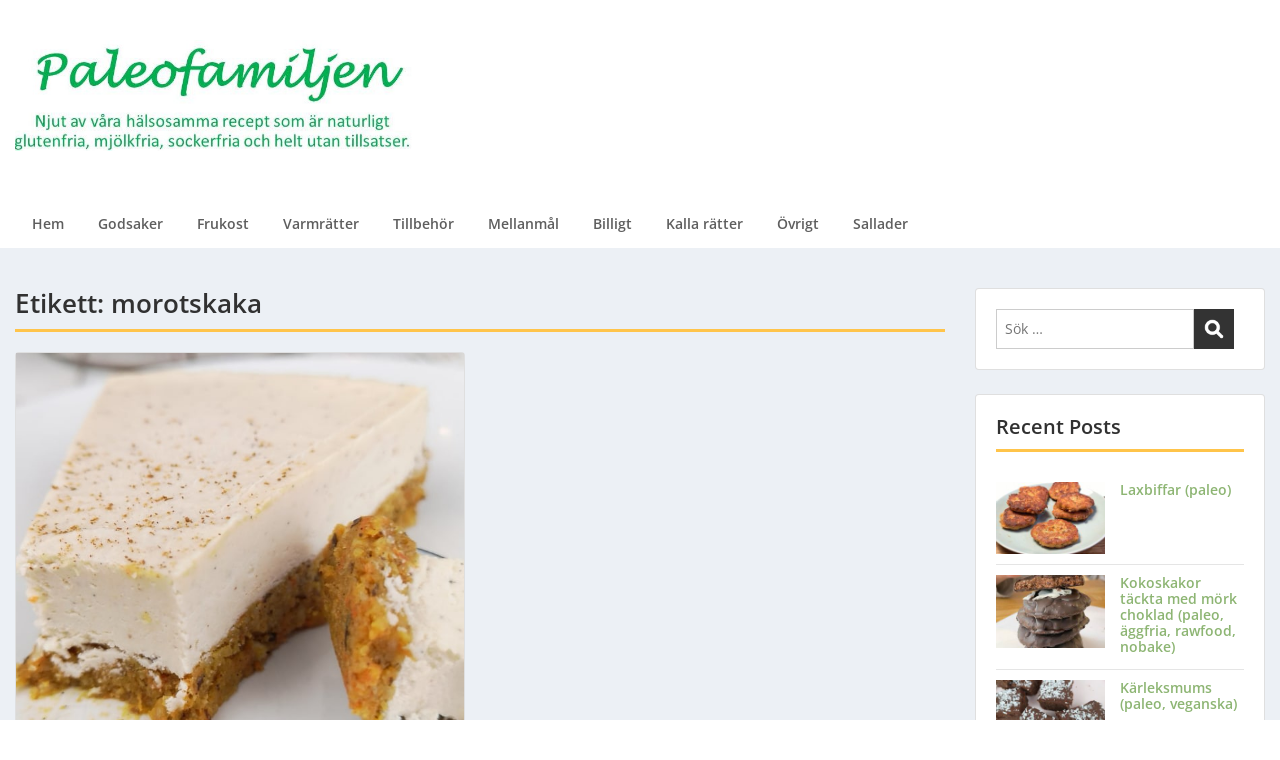

--- FILE ---
content_type: text/html; charset=UTF-8
request_url: http://www.paleofamiljen.com/tag/morotskaka/
body_size: 14432
content:
<!doctype html>
<html lang="sv-SE" class="no-js no-svg">
    <head>
        <meta charset="UTF-8">
        <meta name="viewport" content="width=device-width, initial-scale=1">
        <link rel="profile" href="http://gmpg.org/xfn/11">
        <link rel="pingback" href="http://www.paleofamiljen.com/xmlrpc.php"/>
        <title>morotskaka &#8211; Paleofamiljen</title>
<meta name='robots' content='max-image-preview:large' />
<link rel='dns-prefetch' href='//fonts-static.cdn-one.com' />
<link rel="alternate" type="application/rss+xml" title="Paleofamiljen &raquo; Webbflöde" href="http://www.paleofamiljen.com/feed/" />
<link rel="alternate" type="application/rss+xml" title="Paleofamiljen &raquo; Kommentarsflöde" href="http://www.paleofamiljen.com/comments/feed/" />
<link rel="alternate" type="application/rss+xml" title="Paleofamiljen &raquo; etikettflöde för morotskaka" href="http://www.paleofamiljen.com/tag/morotskaka/feed/" />
<script type="text/javascript">
/* <![CDATA[ */
window._wpemojiSettings = {"baseUrl":"https:\/\/s.w.org\/images\/core\/emoji\/15.0.3\/72x72\/","ext":".png","svgUrl":"https:\/\/s.w.org\/images\/core\/emoji\/15.0.3\/svg\/","svgExt":".svg","source":{"concatemoji":"http:\/\/www.paleofamiljen.com\/wp-includes\/js\/wp-emoji-release.min.js?ver=6.5.7"}};
/*! This file is auto-generated */
!function(i,n){var o,s,e;function c(e){try{var t={supportTests:e,timestamp:(new Date).valueOf()};sessionStorage.setItem(o,JSON.stringify(t))}catch(e){}}function p(e,t,n){e.clearRect(0,0,e.canvas.width,e.canvas.height),e.fillText(t,0,0);var t=new Uint32Array(e.getImageData(0,0,e.canvas.width,e.canvas.height).data),r=(e.clearRect(0,0,e.canvas.width,e.canvas.height),e.fillText(n,0,0),new Uint32Array(e.getImageData(0,0,e.canvas.width,e.canvas.height).data));return t.every(function(e,t){return e===r[t]})}function u(e,t,n){switch(t){case"flag":return n(e,"\ud83c\udff3\ufe0f\u200d\u26a7\ufe0f","\ud83c\udff3\ufe0f\u200b\u26a7\ufe0f")?!1:!n(e,"\ud83c\uddfa\ud83c\uddf3","\ud83c\uddfa\u200b\ud83c\uddf3")&&!n(e,"\ud83c\udff4\udb40\udc67\udb40\udc62\udb40\udc65\udb40\udc6e\udb40\udc67\udb40\udc7f","\ud83c\udff4\u200b\udb40\udc67\u200b\udb40\udc62\u200b\udb40\udc65\u200b\udb40\udc6e\u200b\udb40\udc67\u200b\udb40\udc7f");case"emoji":return!n(e,"\ud83d\udc26\u200d\u2b1b","\ud83d\udc26\u200b\u2b1b")}return!1}function f(e,t,n){var r="undefined"!=typeof WorkerGlobalScope&&self instanceof WorkerGlobalScope?new OffscreenCanvas(300,150):i.createElement("canvas"),a=r.getContext("2d",{willReadFrequently:!0}),o=(a.textBaseline="top",a.font="600 32px Arial",{});return e.forEach(function(e){o[e]=t(a,e,n)}),o}function t(e){var t=i.createElement("script");t.src=e,t.defer=!0,i.head.appendChild(t)}"undefined"!=typeof Promise&&(o="wpEmojiSettingsSupports",s=["flag","emoji"],n.supports={everything:!0,everythingExceptFlag:!0},e=new Promise(function(e){i.addEventListener("DOMContentLoaded",e,{once:!0})}),new Promise(function(t){var n=function(){try{var e=JSON.parse(sessionStorage.getItem(o));if("object"==typeof e&&"number"==typeof e.timestamp&&(new Date).valueOf()<e.timestamp+604800&&"object"==typeof e.supportTests)return e.supportTests}catch(e){}return null}();if(!n){if("undefined"!=typeof Worker&&"undefined"!=typeof OffscreenCanvas&&"undefined"!=typeof URL&&URL.createObjectURL&&"undefined"!=typeof Blob)try{var e="postMessage("+f.toString()+"("+[JSON.stringify(s),u.toString(),p.toString()].join(",")+"));",r=new Blob([e],{type:"text/javascript"}),a=new Worker(URL.createObjectURL(r),{name:"wpTestEmojiSupports"});return void(a.onmessage=function(e){c(n=e.data),a.terminate(),t(n)})}catch(e){}c(n=f(s,u,p))}t(n)}).then(function(e){for(var t in e)n.supports[t]=e[t],n.supports.everything=n.supports.everything&&n.supports[t],"flag"!==t&&(n.supports.everythingExceptFlag=n.supports.everythingExceptFlag&&n.supports[t]);n.supports.everythingExceptFlag=n.supports.everythingExceptFlag&&!n.supports.flag,n.DOMReady=!1,n.readyCallback=function(){n.DOMReady=!0}}).then(function(){return e}).then(function(){var e;n.supports.everything||(n.readyCallback(),(e=n.source||{}).concatemoji?t(e.concatemoji):e.wpemoji&&e.twemoji&&(t(e.twemoji),t(e.wpemoji)))}))}((window,document),window._wpemojiSettings);
/* ]]> */
</script>
<link rel='stylesheet' id='ot-google-fonts-via-onecom-cdn-open-sans-css' href='https://fonts-static.cdn-one.com/fonts/google/open-sans/open-sans.css' type='text/css' media='all' />
<style id='wp-emoji-styles-inline-css' type='text/css'>

	img.wp-smiley, img.emoji {
		display: inline !important;
		border: none !important;
		box-shadow: none !important;
		height: 1em !important;
		width: 1em !important;
		margin: 0 0.07em !important;
		vertical-align: -0.1em !important;
		background: none !important;
		padding: 0 !important;
	}
</style>
<link rel='stylesheet' id='wp-block-library-css' href='http://www.paleofamiljen.com/wp-includes/css/dist/block-library/style.min.css?ver=6.5.7' type='text/css' media='all' />
<style id='esf-fb-halfwidth-style-inline-css' type='text/css'>
/*!*************************************************************************************************************************************************************************************************************************************************!*\
  !*** css ./node_modules/css-loader/dist/cjs.js??ruleSet[1].rules[4].use[1]!./node_modules/postcss-loader/dist/cjs.js??ruleSet[1].rules[4].use[2]!./node_modules/sass-loader/dist/cjs.js??ruleSet[1].rules[4].use[3]!./src/halfwidth/style.scss ***!
  \*************************************************************************************************************************************************************************************************************************************************/
/**
 * The following styles get applied both on the front of your site
 * and in the editor.
 *
 * Replace them with your own styles or remove the file completely.
 */
.wp-block-create-block-easy-social-feed-facebook-carousel {
  background-color: #21759b;
  color: #fff;
  padding: 2px;
}

/*# sourceMappingURL=style-index.css.map*/
</style>
<style id='esf-fb-fullwidth-style-inline-css' type='text/css'>
/*!*************************************************************************************************************************************************************************************************************************************************!*\
  !*** css ./node_modules/css-loader/dist/cjs.js??ruleSet[1].rules[4].use[1]!./node_modules/postcss-loader/dist/cjs.js??ruleSet[1].rules[4].use[2]!./node_modules/sass-loader/dist/cjs.js??ruleSet[1].rules[4].use[3]!./src/fullwidth/style.scss ***!
  \*************************************************************************************************************************************************************************************************************************************************/
/**
 * The following styles get applied both on the front of your site
 * and in the editor.
 *
 * Replace them with your own styles or remove the file completely.
 */
.wp-block-create-block-easy-social-feed-facebook-carousel {
  background-color: #21759b;
  color: #fff;
  padding: 2px;
}

/*# sourceMappingURL=style-index.css.map*/
</style>
<style id='esf-fb-thumbnail-style-inline-css' type='text/css'>
/*!*************************************************************************************************************************************************************************************************************************************************!*\
  !*** css ./node_modules/css-loader/dist/cjs.js??ruleSet[1].rules[4].use[1]!./node_modules/postcss-loader/dist/cjs.js??ruleSet[1].rules[4].use[2]!./node_modules/sass-loader/dist/cjs.js??ruleSet[1].rules[4].use[3]!./src/thumbnail/style.scss ***!
  \*************************************************************************************************************************************************************************************************************************************************/
/**
 * The following styles get applied both on the front of your site
 * and in the editor.
 *
 * Replace them with your own styles or remove the file completely.
 */
.wp-block-create-block-easy-social-feed-facebook-carousel {
  background-color: #21759b;
  color: #fff;
  padding: 2px;
}

/*# sourceMappingURL=style-index.css.map*/
</style>
<link rel='stylesheet' id='oc_block_contact_form-css' href='http://www.paleofamiljen.com/wp-content/themes/onecom-express/assets/css/contact-form.css?ver=6.5.7' type='text/css' media='all' />
<style id='classic-theme-styles-inline-css' type='text/css'>
/*! This file is auto-generated */
.wp-block-button__link{color:#fff;background-color:#32373c;border-radius:9999px;box-shadow:none;text-decoration:none;padding:calc(.667em + 2px) calc(1.333em + 2px);font-size:1.125em}.wp-block-file__button{background:#32373c;color:#fff;text-decoration:none}
</style>
<style id='global-styles-inline-css' type='text/css'>
body{--wp--preset--color--black: #000000;--wp--preset--color--cyan-bluish-gray: #abb8c3;--wp--preset--color--white: #ffffff;--wp--preset--color--pale-pink: #f78da7;--wp--preset--color--vivid-red: #cf2e2e;--wp--preset--color--luminous-vivid-orange: #ff6900;--wp--preset--color--luminous-vivid-amber: #fcb900;--wp--preset--color--light-green-cyan: #7bdcb5;--wp--preset--color--vivid-green-cyan: #00d084;--wp--preset--color--pale-cyan-blue: #8ed1fc;--wp--preset--color--vivid-cyan-blue: #0693e3;--wp--preset--color--vivid-purple: #9b51e0;--wp--preset--gradient--vivid-cyan-blue-to-vivid-purple: linear-gradient(135deg,rgba(6,147,227,1) 0%,rgb(155,81,224) 100%);--wp--preset--gradient--light-green-cyan-to-vivid-green-cyan: linear-gradient(135deg,rgb(122,220,180) 0%,rgb(0,208,130) 100%);--wp--preset--gradient--luminous-vivid-amber-to-luminous-vivid-orange: linear-gradient(135deg,rgba(252,185,0,1) 0%,rgba(255,105,0,1) 100%);--wp--preset--gradient--luminous-vivid-orange-to-vivid-red: linear-gradient(135deg,rgba(255,105,0,1) 0%,rgb(207,46,46) 100%);--wp--preset--gradient--very-light-gray-to-cyan-bluish-gray: linear-gradient(135deg,rgb(238,238,238) 0%,rgb(169,184,195) 100%);--wp--preset--gradient--cool-to-warm-spectrum: linear-gradient(135deg,rgb(74,234,220) 0%,rgb(151,120,209) 20%,rgb(207,42,186) 40%,rgb(238,44,130) 60%,rgb(251,105,98) 80%,rgb(254,248,76) 100%);--wp--preset--gradient--blush-light-purple: linear-gradient(135deg,rgb(255,206,236) 0%,rgb(152,150,240) 100%);--wp--preset--gradient--blush-bordeaux: linear-gradient(135deg,rgb(254,205,165) 0%,rgb(254,45,45) 50%,rgb(107,0,62) 100%);--wp--preset--gradient--luminous-dusk: linear-gradient(135deg,rgb(255,203,112) 0%,rgb(199,81,192) 50%,rgb(65,88,208) 100%);--wp--preset--gradient--pale-ocean: linear-gradient(135deg,rgb(255,245,203) 0%,rgb(182,227,212) 50%,rgb(51,167,181) 100%);--wp--preset--gradient--electric-grass: linear-gradient(135deg,rgb(202,248,128) 0%,rgb(113,206,126) 100%);--wp--preset--gradient--midnight: linear-gradient(135deg,rgb(2,3,129) 0%,rgb(40,116,252) 100%);--wp--preset--font-size--small: 13px;--wp--preset--font-size--medium: 20px;--wp--preset--font-size--large: 36px;--wp--preset--font-size--x-large: 42px;--wp--preset--spacing--20: 0.44rem;--wp--preset--spacing--30: 0.67rem;--wp--preset--spacing--40: 1rem;--wp--preset--spacing--50: 1.5rem;--wp--preset--spacing--60: 2.25rem;--wp--preset--spacing--70: 3.38rem;--wp--preset--spacing--80: 5.06rem;--wp--preset--shadow--natural: 6px 6px 9px rgba(0, 0, 0, 0.2);--wp--preset--shadow--deep: 12px 12px 50px rgba(0, 0, 0, 0.4);--wp--preset--shadow--sharp: 6px 6px 0px rgba(0, 0, 0, 0.2);--wp--preset--shadow--outlined: 6px 6px 0px -3px rgba(255, 255, 255, 1), 6px 6px rgba(0, 0, 0, 1);--wp--preset--shadow--crisp: 6px 6px 0px rgba(0, 0, 0, 1);}:where(.is-layout-flex){gap: 0.5em;}:where(.is-layout-grid){gap: 0.5em;}body .is-layout-flex{display: flex;}body .is-layout-flex{flex-wrap: wrap;align-items: center;}body .is-layout-flex > *{margin: 0;}body .is-layout-grid{display: grid;}body .is-layout-grid > *{margin: 0;}:where(.wp-block-columns.is-layout-flex){gap: 2em;}:where(.wp-block-columns.is-layout-grid){gap: 2em;}:where(.wp-block-post-template.is-layout-flex){gap: 1.25em;}:where(.wp-block-post-template.is-layout-grid){gap: 1.25em;}.has-black-color{color: var(--wp--preset--color--black) !important;}.has-cyan-bluish-gray-color{color: var(--wp--preset--color--cyan-bluish-gray) !important;}.has-white-color{color: var(--wp--preset--color--white) !important;}.has-pale-pink-color{color: var(--wp--preset--color--pale-pink) !important;}.has-vivid-red-color{color: var(--wp--preset--color--vivid-red) !important;}.has-luminous-vivid-orange-color{color: var(--wp--preset--color--luminous-vivid-orange) !important;}.has-luminous-vivid-amber-color{color: var(--wp--preset--color--luminous-vivid-amber) !important;}.has-light-green-cyan-color{color: var(--wp--preset--color--light-green-cyan) !important;}.has-vivid-green-cyan-color{color: var(--wp--preset--color--vivid-green-cyan) !important;}.has-pale-cyan-blue-color{color: var(--wp--preset--color--pale-cyan-blue) !important;}.has-vivid-cyan-blue-color{color: var(--wp--preset--color--vivid-cyan-blue) !important;}.has-vivid-purple-color{color: var(--wp--preset--color--vivid-purple) !important;}.has-black-background-color{background-color: var(--wp--preset--color--black) !important;}.has-cyan-bluish-gray-background-color{background-color: var(--wp--preset--color--cyan-bluish-gray) !important;}.has-white-background-color{background-color: var(--wp--preset--color--white) !important;}.has-pale-pink-background-color{background-color: var(--wp--preset--color--pale-pink) !important;}.has-vivid-red-background-color{background-color: var(--wp--preset--color--vivid-red) !important;}.has-luminous-vivid-orange-background-color{background-color: var(--wp--preset--color--luminous-vivid-orange) !important;}.has-luminous-vivid-amber-background-color{background-color: var(--wp--preset--color--luminous-vivid-amber) !important;}.has-light-green-cyan-background-color{background-color: var(--wp--preset--color--light-green-cyan) !important;}.has-vivid-green-cyan-background-color{background-color: var(--wp--preset--color--vivid-green-cyan) !important;}.has-pale-cyan-blue-background-color{background-color: var(--wp--preset--color--pale-cyan-blue) !important;}.has-vivid-cyan-blue-background-color{background-color: var(--wp--preset--color--vivid-cyan-blue) !important;}.has-vivid-purple-background-color{background-color: var(--wp--preset--color--vivid-purple) !important;}.has-black-border-color{border-color: var(--wp--preset--color--black) !important;}.has-cyan-bluish-gray-border-color{border-color: var(--wp--preset--color--cyan-bluish-gray) !important;}.has-white-border-color{border-color: var(--wp--preset--color--white) !important;}.has-pale-pink-border-color{border-color: var(--wp--preset--color--pale-pink) !important;}.has-vivid-red-border-color{border-color: var(--wp--preset--color--vivid-red) !important;}.has-luminous-vivid-orange-border-color{border-color: var(--wp--preset--color--luminous-vivid-orange) !important;}.has-luminous-vivid-amber-border-color{border-color: var(--wp--preset--color--luminous-vivid-amber) !important;}.has-light-green-cyan-border-color{border-color: var(--wp--preset--color--light-green-cyan) !important;}.has-vivid-green-cyan-border-color{border-color: var(--wp--preset--color--vivid-green-cyan) !important;}.has-pale-cyan-blue-border-color{border-color: var(--wp--preset--color--pale-cyan-blue) !important;}.has-vivid-cyan-blue-border-color{border-color: var(--wp--preset--color--vivid-cyan-blue) !important;}.has-vivid-purple-border-color{border-color: var(--wp--preset--color--vivid-purple) !important;}.has-vivid-cyan-blue-to-vivid-purple-gradient-background{background: var(--wp--preset--gradient--vivid-cyan-blue-to-vivid-purple) !important;}.has-light-green-cyan-to-vivid-green-cyan-gradient-background{background: var(--wp--preset--gradient--light-green-cyan-to-vivid-green-cyan) !important;}.has-luminous-vivid-amber-to-luminous-vivid-orange-gradient-background{background: var(--wp--preset--gradient--luminous-vivid-amber-to-luminous-vivid-orange) !important;}.has-luminous-vivid-orange-to-vivid-red-gradient-background{background: var(--wp--preset--gradient--luminous-vivid-orange-to-vivid-red) !important;}.has-very-light-gray-to-cyan-bluish-gray-gradient-background{background: var(--wp--preset--gradient--very-light-gray-to-cyan-bluish-gray) !important;}.has-cool-to-warm-spectrum-gradient-background{background: var(--wp--preset--gradient--cool-to-warm-spectrum) !important;}.has-blush-light-purple-gradient-background{background: var(--wp--preset--gradient--blush-light-purple) !important;}.has-blush-bordeaux-gradient-background{background: var(--wp--preset--gradient--blush-bordeaux) !important;}.has-luminous-dusk-gradient-background{background: var(--wp--preset--gradient--luminous-dusk) !important;}.has-pale-ocean-gradient-background{background: var(--wp--preset--gradient--pale-ocean) !important;}.has-electric-grass-gradient-background{background: var(--wp--preset--gradient--electric-grass) !important;}.has-midnight-gradient-background{background: var(--wp--preset--gradient--midnight) !important;}.has-small-font-size{font-size: var(--wp--preset--font-size--small) !important;}.has-medium-font-size{font-size: var(--wp--preset--font-size--medium) !important;}.has-large-font-size{font-size: var(--wp--preset--font-size--large) !important;}.has-x-large-font-size{font-size: var(--wp--preset--font-size--x-large) !important;}
.wp-block-navigation a:where(:not(.wp-element-button)){color: inherit;}
:where(.wp-block-post-template.is-layout-flex){gap: 1.25em;}:where(.wp-block-post-template.is-layout-grid){gap: 1.25em;}
:where(.wp-block-columns.is-layout-flex){gap: 2em;}:where(.wp-block-columns.is-layout-grid){gap: 2em;}
.wp-block-pullquote{font-size: 1.5em;line-height: 1.6;}
</style>
<link rel='stylesheet' id='contact-form-7-css' href='http://www.paleofamiljen.com/wp-content/plugins/contact-form-7/includes/css/styles.css?ver=5.9.6' type='text/css' media='all' />
<link rel='stylesheet' id='easy-facebook-likebox-custom-fonts-css' href='http://www.paleofamiljen.com/wp-content/plugins/easy-facebook-likebox/frontend/assets/css/esf-custom-fonts.css?ver=6.5.7' type='text/css' media='all' />
<link rel='stylesheet' id='easy-facebook-likebox-popup-styles-css' href='http://www.paleofamiljen.com/wp-content/plugins/easy-facebook-likebox/facebook/frontend/assets/css/esf-free-popup.css?ver=6.5.7' type='text/css' media='all' />
<link rel='stylesheet' id='easy-facebook-likebox-frontend-css' href='http://www.paleofamiljen.com/wp-content/plugins/easy-facebook-likebox/facebook/frontend/assets/css/easy-facebook-likebox-frontend.css?ver=6.5.7' type='text/css' media='all' />
<link rel='stylesheet' id='easy-facebook-likebox-customizer-style-css' href='http://www.paleofamiljen.com/wp-admin/admin-ajax.php?action=easy-facebook-likebox-customizer-style&#038;ver=6.5.7' type='text/css' media='all' />
<link rel='stylesheet' id='qligg-swiper-css' href='http://www.paleofamiljen.com/wp-content/plugins/insta-gallery/assets/frontend/swiper/swiper.min.css?ver=4.5.1' type='text/css' media='all' />
<link rel='stylesheet' id='qligg-frontend-css' href='http://www.paleofamiljen.com/wp-content/plugins/insta-gallery/build/frontend/css/style.css?ver=4.5.1' type='text/css' media='all' />
<link rel='stylesheet' id='widgetopts-styles-css' href='http://www.paleofamiljen.com/wp-content/plugins/widget-options/assets/css/widget-options.css?ver=4.0.6.1' type='text/css' media='all' />
<link rel='stylesheet' id='wprm-template-css' href='http://www.paleofamiljen.com/wp-content/plugins/wp-recipe-maker/templates/recipe/legacy/simple/simple.min.css?ver=9.7.2' type='text/css' media='all' />
<link rel='stylesheet' id='wp-ulike-css' href='http://www.paleofamiljen.com/wp-content/plugins/wp-ulike/assets/css/wp-ulike.min.css?ver=4.7.5' type='text/css' media='all' />
<link rel='stylesheet' id='style-oct-express-all-css' href='http://www.paleofamiljen.com/wp-content/themes/onecom-express/assets/min-css/style.min.css?ver=0.6.2' type='text/css' media='all' />
<link rel='stylesheet' id='dashicons-css' href='http://www.paleofamiljen.com/wp-includes/css/dashicons.min.css?ver=6.5.7' type='text/css' media='all' />
<link rel='stylesheet' id='open-sans-google-font-css' href='//fonts-static.cdn-one.com/fonts/google/open-sans/open-sans.css?ver=6.5.7' type='text/css' media='all' />
<link rel='stylesheet' id='esf-custom-fonts-css' href='http://www.paleofamiljen.com/wp-content/plugins/easy-facebook-likebox/frontend/assets/css/esf-custom-fonts.css?ver=6.5.7' type='text/css' media='all' />
<link rel='stylesheet' id='esf-insta-frontend-css' href='http://www.paleofamiljen.com/wp-content/plugins/easy-facebook-likebox//instagram/frontend/assets/css/esf-insta-frontend.css?ver=6.5.7' type='text/css' media='all' />
<link rel='stylesheet' id='esf-insta-customizer-style-css' href='http://www.paleofamiljen.com/wp-admin/admin-ajax.php?action=esf-insta-customizer-style&#038;ver=6.5.7' type='text/css' media='all' />
<script type="text/javascript" src="http://www.paleofamiljen.com/wp-includes/js/jquery/jquery.min.js?ver=3.7.1" id="jquery-core-js"></script>
<script type="text/javascript" src="http://www.paleofamiljen.com/wp-includes/js/jquery/jquery-migrate.min.js?ver=3.4.1" id="jquery-migrate-js"></script>
<script type="text/javascript" id="oc_block_contact_form_js-js-extra">
/* <![CDATA[ */
var ocAjaxData = {"ajaxUrl":"http:\/\/www.paleofamiljen.com\/wp-admin\/admin-ajax.php","waitText":"Please wait"};
/* ]]> */
</script>
<script type="text/javascript" src="http://www.paleofamiljen.com/wp-content/themes/onecom-express/assets/js/oc_block_contact_form.js?ver=6.5.7" id="oc_block_contact_form_js-js"></script>
<script type="text/javascript" src="http://www.paleofamiljen.com/wp-content/plugins/easy-facebook-likebox/facebook/frontend/assets/js/esf-free-popup.min.js?ver=6.5.7" id="easy-facebook-likebox-popup-script-js"></script>
<script type="text/javascript" id="easy-facebook-likebox-public-script-js-extra">
/* <![CDATA[ */
var public_ajax = {"ajax_url":"http:\/\/www.paleofamiljen.com\/wp-admin\/admin-ajax.php","efbl_is_fb_pro":""};
/* ]]> */
</script>
<script type="text/javascript" src="http://www.paleofamiljen.com/wp-content/plugins/easy-facebook-likebox/facebook/frontend/assets/js/public.js?ver=6.5.7" id="easy-facebook-likebox-public-script-js"></script>
<script type="text/javascript" src="http://www.paleofamiljen.com/wp-content/plugins/easy-facebook-likebox/frontend/assets/js/imagesloaded.pkgd.min.js?ver=6.5.7" id="imagesloaded.pkgd.min-js"></script>
<script type="text/javascript" id="esf-insta-public-js-extra">
/* <![CDATA[ */
var esf_insta = {"ajax_url":"http:\/\/www.paleofamiljen.com\/wp-admin\/admin-ajax.php","version":"free","nonce":"900cee1058"};
/* ]]> */
</script>
<script type="text/javascript" src="http://www.paleofamiljen.com/wp-content/plugins/easy-facebook-likebox//instagram/frontend/assets/js/esf-insta-public.js?ver=1" id="esf-insta-public-js"></script>
<link rel="https://api.w.org/" href="http://www.paleofamiljen.com/wp-json/" /><link rel="alternate" type="application/json" href="http://www.paleofamiljen.com/wp-json/wp/v2/tags/868" /><link rel="EditURI" type="application/rsd+xml" title="RSD" href="http://www.paleofamiljen.com/xmlrpc.php?rsd" />
<meta name="generator" content="WordPress 6.5.7" />
<style>[class*=" icon-oc-"],[class^=icon-oc-]{speak:none;font-style:normal;font-weight:400;font-variant:normal;text-transform:none;line-height:1;-webkit-font-smoothing:antialiased;-moz-osx-font-smoothing:grayscale}.icon-oc-one-com-white-32px-fill:before{content:"901"}.icon-oc-one-com:before{content:"900"}#one-com-icon,.toplevel_page_onecom-wp .wp-menu-image{speak:none;display:flex;align-items:center;justify-content:center;text-transform:none;line-height:1;-webkit-font-smoothing:antialiased;-moz-osx-font-smoothing:grayscale}.onecom-wp-admin-bar-item>a,.toplevel_page_onecom-wp>.wp-menu-name{font-size:16px;font-weight:400;line-height:1}.toplevel_page_onecom-wp>.wp-menu-name img{width:69px;height:9px;}.wp-submenu-wrap.wp-submenu>.wp-submenu-head>img{width:88px;height:auto}.onecom-wp-admin-bar-item>a img{height:7px!important}.onecom-wp-admin-bar-item>a img,.toplevel_page_onecom-wp>.wp-menu-name img{opacity:.8}.onecom-wp-admin-bar-item.hover>a img,.toplevel_page_onecom-wp.wp-has-current-submenu>.wp-menu-name img,li.opensub>a.toplevel_page_onecom-wp>.wp-menu-name img{opacity:1}#one-com-icon:before,.onecom-wp-admin-bar-item>a:before,.toplevel_page_onecom-wp>.wp-menu-image:before{content:'';position:static!important;background-color:rgba(240,245,250,.4);border-radius:102px;width:18px;height:18px;padding:0!important}.onecom-wp-admin-bar-item>a:before{width:14px;height:14px}.onecom-wp-admin-bar-item.hover>a:before,.toplevel_page_onecom-wp.opensub>a>.wp-menu-image:before,.toplevel_page_onecom-wp.wp-has-current-submenu>.wp-menu-image:before{background-color:#76b82a}.onecom-wp-admin-bar-item>a{display:inline-flex!important;align-items:center;justify-content:center}#one-com-logo-wrapper{font-size:4em}#one-com-icon{vertical-align:middle}.imagify-welcome{display:none !important;}</style><style type="text/css"> html body .wprm-recipe-container { color: #333333; } html body .wprm-recipe-container a.wprm-recipe-print { color: #333333; } html body .wprm-recipe-container a.wprm-recipe-print:hover { color: #333333; } html body .wprm-recipe-container .wprm-recipe { background-color: #e1dede; } html body .wprm-recipe-container .wprm-recipe { border-color: #f5a623; } html body .wprm-recipe-container .wprm-recipe-tastefully-simple .wprm-recipe-time-container { border-color: #f5a623; } html body .wprm-recipe-container .wprm-recipe .wprm-color-border { border-color: #f5a623; } html body .wprm-recipe-container a { color: #d0021b; } html body .wprm-recipe-container .wprm-recipe-tastefully-simple .wprm-recipe-name { color: #000000; } html body .wprm-recipe-container .wprm-recipe-tastefully-simple .wprm-recipe-header { color: #000000; } html body .wprm-recipe-container h1 { color: #000000; } html body .wprm-recipe-container h2 { color: #000000; } html body .wprm-recipe-container h3 { color: #000000; } html body .wprm-recipe-container h4 { color: #000000; } html body .wprm-recipe-container h5 { color: #000000; } html body .wprm-recipe-container h6 { color: #000000; } html body .wprm-recipe-container svg path { fill: #f5a623; } html body .wprm-recipe-container svg rect { fill: #f5a623; } html body .wprm-recipe-container svg polygon { stroke: #f5a623; } html body .wprm-recipe-container .wprm-rating-star-full svg polygon { fill: #f5a623; } html body .wprm-recipe-container .wprm-recipe .wprm-color-accent { background-color: #2c3e50; } html body .wprm-recipe-container .wprm-recipe .wprm-color-accent { color: #ffffff; } html body .wprm-recipe-container .wprm-recipe .wprm-color-accent a.wprm-recipe-print { color: #ffffff; } html body .wprm-recipe-container .wprm-recipe .wprm-color-accent a.wprm-recipe-print:hover { color: #ffffff; } html body .wprm-recipe-container .wprm-recipe-colorful .wprm-recipe-header { background-color: #2c3e50; } html body .wprm-recipe-container .wprm-recipe-colorful .wprm-recipe-header { color: #ffffff; } html body .wprm-recipe-container .wprm-recipe-colorful .wprm-recipe-meta > div { background-color: #3498db; } html body .wprm-recipe-container .wprm-recipe-colorful .wprm-recipe-meta > div { color: #ffffff; } html body .wprm-recipe-container .wprm-recipe-colorful .wprm-recipe-meta > div a.wprm-recipe-print { color: #ffffff; } html body .wprm-recipe-container .wprm-recipe-colorful .wprm-recipe-meta > div a.wprm-recipe-print:hover { color: #ffffff; } .wprm-rating-star svg polygon { stroke: #f5a623; } .wprm-rating-star.wprm-rating-star-full svg polygon { fill: #f5a623; } html body .wprm-recipe-container .wprm-recipe-instruction-image { text-align: left; } html body .wprm-recipe-container li.wprm-recipe-ingredient { list-style-type: disc; } html body .wprm-recipe-container li.wprm-recipe-instruction { list-style-type: decimal; } .tippy-box[data-theme~="wprm"] { background-color: #333333; color: #FFFFFF; } .tippy-box[data-theme~="wprm"][data-placement^="top"] > .tippy-arrow::before { border-top-color: #333333; } .tippy-box[data-theme~="wprm"][data-placement^="bottom"] > .tippy-arrow::before { border-bottom-color: #333333; } .tippy-box[data-theme~="wprm"][data-placement^="left"] > .tippy-arrow::before { border-left-color: #333333; } .tippy-box[data-theme~="wprm"][data-placement^="right"] > .tippy-arrow::before { border-right-color: #333333; } .tippy-box[data-theme~="wprm"] a { color: #FFFFFF; } .wprm-comment-rating svg { width: 18px !important; height: 18px !important; } img.wprm-comment-rating { width: 90px !important; height: 18px !important; } body { --comment-rating-star-color: #343434; } body { --wprm-popup-font-size: 16px; } body { --wprm-popup-background: #ffffff; } body { --wprm-popup-title: #000000; } body { --wprm-popup-content: #444444; } body { --wprm-popup-button-background: #444444; } body { --wprm-popup-button-text: #ffffff; }</style><style type="text/css">.wprm-glossary-term {color: #5A822B;text-decoration: underline;cursor: help;}</style><style type="text/css" id="custom-background-css">
body.custom-background { background-image: url("http://www.paleofamiljen.com/wp-content/uploads/2018/11/moddad.jpg"); background-position: center bottom; background-size: auto; background-repeat: no-repeat; background-attachment: scroll; }
</style>
	        


<style type="text/css">

            /* Primary Skin Color */
        .oct-post-meta a, oct-post-meta a:visited,
        .widget-area a, .widget-area a:visited,
        .card-body h2 a, .card-body h2 a:visited{
            color: #0da456;
        }

        /* Primary Skin Color */
        a:hover,
        .section-content a:hover,
        .featured-box a:hover,
        .oct-main-content a:hover,
        .widget a:hover,
        .oct-post-meta a:hover,
        .widget-area a:hover,
        .widget-area h2 a:hover,
        .card-body h2 a:hover{
            color: #00a3ac;
        }

        #wp-calendar thead th {
            background-color: #0da456;
        }

        /* Exclude border for webshop spiner button (it will have its own color) */
        a.btn:not(.input-group-addon),
        a.btn:visited:not(.input-group-addon) {
            border-color: #0da456 !important;
        }
        a.btn:hover {
            background-color: #0da456;
        }

        .onecom-webshop-main button,
        .onecom-webshop-main button:visited{
            border-color: #0da456;
            color: #0da456;
        }
        .onecom-webshop-main a.button:hover,
        .onecom-webshop-main button:hover
        {
            background-color: #0da456 !important;
        }

        body {color:#313131;}.onecom-webshop-main svg {fill:#313131;}#page{background-color:#ECF0F5;}h1  {color:#313131;}h2{color:#313131;}h3{color:#313131;}h4{color:#313131;}h5{color:#313131;}h6{color:#313131;}a, .page .oct-post-content a, .single .oct-post-content a,.section-content a, .featured-box a, .oct-main-content a, .widget a, .textwidget a, .service-details a{color:#8db573;}a:active, .page .oct-post-content a:active, .single .oct-post-content a:active, .section-content a:active, .featured-box a:active, .oct-main-content a:active, .widget a:active, .textwidget a:active, .service-details a:active{color:#8db573;}a:visited, .page .oct-post-content a:visited, .single .oct-post-content a:visited, .section-content a:visited, .featured-box a:visited, .oct-main-content a:visited, .widget a:visited, .textwidget a:visited, .service-details a:visited{color:#8fba77;}a:hover, .page .oct-post-content a:hover, .single .oct-post-content a:hover, .section-content a:hover, .featured-box a:hover, .oct-main-content a:hover, .widget a:hover, .oct-post-meta a:hover, .widget-area a:hover, .widget-area h2 a:hover, .card-body h2 a:hover{color:#b6d88a;}.btn.btn-primary, .btn.btn-primary:visited{color:#ffffff;background-color:#e0e0e0;}.btn.btn-primary:hover{color:#efefef;background-color:#ffffff;}.onecom-webshop-main a.button, .onecom-webshop-main button, .onecom-webshop-main a.button:visited{color:#ffffff;background-color:#e0e0e0;}.onecom-webshop-main a.button:hover, .onecom-webshop-main button:hover{color:#efefef !important;background-color:#ffffff !important;}.onecom-webshop-main a.button.button-back {color:#ffffff; background-color:#e0e0e0;}.btn.btn-primary{border-width:1px;border-style:solid;border-color:#2C4A58;border-radius:0px;}.onecom-webshop-main a.button, .onecom-webshop-main button{border-width:1px;border-style:solid;border-color:#2C4A58;border-radius:0px;}.oct-header-menu {background-color:#ffffff;}#primary-nav ul li a{color:#5e5e5e;}#primary-nav ul li:hover > a{color:#5e5e5e;}#primary-nav ul li.current_page_item a, #primary-nav ul li.current-menu-item>a, #primary-nav ul li.current-menu-parent a{color:#5e5e5e;}#primary-nav ul li a{background-color:#ffffff;}#primary-nav ul li:hover > a{background-color:#f2f2f2;}#primary-nav ul li.current_page_item a, #primary-nav ul li.current-menu-item>a, #primary-nav ul li.current-menu-parent a{background-color:#dddddd;}#primary-nav ul.sub-menu li a{color:#efefef;}#primary-nav ul.sub-menu li:hover > a{color:#efefef;}#primary-nav ul.sub-menu li.current_page_item a, #primary-nav ul.sub-menu li.current-menu-item a{color:#efefef;}#primary-nav ul.sub-menu li a{background-color:#ddb880;}#primary-nav ul.sub-menu li:hover > a{background-color:#dda858;}#primary-nav ul.sub-menu li.current_page_item a, #primary-nav ul.sub-menu li.current-menu-item a{background-color:#dda858;}.oct-head-bar{background-color:#3E5062;background-image:url( http://www.paleofamiljen.com/wp-content/uploads/2018/11/Bild1-1.jpg );}.oct-site-logo h1 a, .oct-site-logo h2 a, .oct-site-logo h1 a:visited, .oct-site-logo h2 a:visited {color:#efefef;}.oct-site-logo h1 a:hover, .oct-site-logo h2 a:hover{}.oct-slider h4 {color:#efefef;}.oct-slider .carousel-description {color:#efefef;}.oct-slider .carousel-caption{background-color:#000000;}#oct-site-footer{background-color:#b6d88a;}#oct-site-footer h3{color:#7c7c7c;}#oct-site-footer, #oct-site-footer p{color:#7c7c7c;}#oct-site-footer a{color:#7c7c7c;}#oct-site-footer a:active{color:#efefef;}#oct-site-footer a:visited{color:#7c7c7c;}#oct-site-footer a:hover{color:#efefef;}#oct-copyright {background-color:#181818;}#oct-copyright, #oct-copyright p{color:#7c7c7c;}.oct-site-logo img{max-height:130px;}.oct-site-logo h1 a, .oct-site-logo h2 a, .oct-site-logo h1, .oct-site-logo h2 {font-family:Open Sans;font-size:40px;font-style:normal;font-weight:bold;text-decoration:none;}#primary-nav ul li a{font-family:Open Sans;font-size:14px;font-style:normal;font-weight:600;text-decoration:none;}body, body p, .section-content, .section-content p, .sidebar, .oct-magazine-section, .oct-main-content, .oct-main-content p, widget-area, .textwidget{font-family:Open Sans;font-size:14px;font-style:normal;font-weight:400;}h1, .section-content h1, .featured-box h1, .oct-main-content h1, .plan-content h1, .widget-content h1, .textwidget h1, .service-details h1{font-family:Open Sans;font-size:26px;font-style:normal;font-weight:bold;text-decoration:none;}h2, .oct-card h2, .oct-main-content h2 {font-family:Open Sans;font-size:22px;font-style:normal;font-weight:bold;text-decoration:none;}h3, .section-content h3, .featured-box h3, .oct-main-content h3, .plan-content h3, .widget-content h3, .textwidget h3, .service-details h3{font-family:Open Sans;font-size:20px;font-style:normal;font-weight:600;text-decoration:none;}h4, .section-content h4, .featured-box h4, .oct-main-content h4, .plan-content h4, .widget-content h4, .textwidget h4, .service-details h4{font-family:Open Sans;font-size:18px;font-style:normal;font-weight:600;text-decoration:none;}h5, .section-content h5, .featured-box h5, .oct-main-content h5, .plan-content h5, .widget-content h5, .textwidget h5, .service-details h5{font-family:Open Sans;font-size:16px;font-style:normal;text-decoration:none;}h6, .section-content h6, .featured-box h6, .oct-main-content h6, .plan-content h6, .widget-content h6, .textwidget h6, .oct-site-logo h6, .service-details h6{font-family:Open Sans;font-size:14px;font-style:normal;font-weight:600;text-decoration:none;}.btn.btn-primary{font-family:Open Sans;font-size:14px;font-style:normal;font-weight:normal;text-decoration:none;}#oct-site-footer h3 {font-family:Open Sans;font-size:20px;font-style:normal;font-weight:600;text-decoration:none;}#oct-site-footer, #oct-site-footer div, #oct-site-footer p, #oct-site-footer li {font-family:Open Sans;font-size:13px;font-style:normal;font-weight:normal;line-height:22px;text-decoration:none;}/* Your custom CSS goes here */


</style>
            </head>
    <body class="archive tag tag-morotskaka tag-868 custom-background">
        <div id="oct-wrapper">
            <div id="page">
                <section class="oct-head-bar">
    <div class="container">
        <div class="row d-lg-none">
            <div class="col-1">
                <button class="menu-toggle mobile-only" aria-controls="sticky_menu" aria-expanded="false">Menu</button>
            </div>
        </div>
        <div class="row">
            <div class="col-12 col-md-4">
                <div class="oct-site-logo">
                    
                        <h1 class="site-title">
                            <a href="http://www.paleofamiljen.com/" rel="home">
                                <img src="http://www.paleofamiljen.com/wp-content/uploads/2018/11/moddad.jpg" alt="Paleofamiljen" role="logo" />                            </a>
                        </h1>
                        <!-- END logo container -->
                                    </div>
            </div>

            <div class="col-12 col-sm-12 col-md-8">

                <div class="oct-header-widget text-md-right">
                    <div class="clearfix visible-md"></div>
                    <!-- START Header Sidebar -->
                                        <!-- END Header Sidebar -->
                </div>
            </div>
        </div>
    </div>
</section>
<section class="site-header oct-header-menu d-none d-lg-block">
    <header>
        <div class="container">
            <div class="row">
                <div class="col-12">
                    <!-- START nav container -->
                    <nav class="nav primary-nav" id="primary-nav">
                        <ul id="menu-primary-express" class="menu"><li id="menu-item-5583" class="menu-item menu-item-type-custom menu-item-object-custom menu-item-home menu-item-5583"><a href="https://www.paleofamiljen.com">Hem</a></li>
<li id="menu-item-5584" class="menu-item menu-item-type-taxonomy menu-item-object-category menu-item-5584"><a href="http://www.paleofamiljen.com/category/godsaker/">Godsaker</a></li>
<li id="menu-item-5585" class="menu-item menu-item-type-taxonomy menu-item-object-category menu-item-5585"><a href="http://www.paleofamiljen.com/category/frukost/">Frukost</a></li>
<li id="menu-item-5586" class="menu-item menu-item-type-taxonomy menu-item-object-category menu-item-5586"><a href="http://www.paleofamiljen.com/category/varmratter/">Varmrätter</a></li>
<li id="menu-item-5587" class="menu-item menu-item-type-taxonomy menu-item-object-category menu-item-5587"><a href="http://www.paleofamiljen.com/category/tillbehor/">Tillbehör</a></li>
<li id="menu-item-5588" class="menu-item menu-item-type-taxonomy menu-item-object-category menu-item-5588"><a href="http://www.paleofamiljen.com/category/mellanmal/">Mellanmål</a></li>
<li id="menu-item-5589" class="menu-item menu-item-type-taxonomy menu-item-object-category menu-item-5589"><a href="http://www.paleofamiljen.com/category/billigt/">Billigt</a></li>
<li id="menu-item-5590" class="menu-item menu-item-type-taxonomy menu-item-object-category menu-item-5590"><a href="http://www.paleofamiljen.com/category/kalla-ratter/">Kalla rätter</a></li>
<li id="menu-item-5591" class="menu-item menu-item-type-taxonomy menu-item-object-category menu-item-5591"><a href="http://www.paleofamiljen.com/category/origt/">Övrigt</a></li>
<li id="menu-item-5592" class="menu-item menu-item-type-taxonomy menu-item-object-category menu-item-5592"><a href="http://www.paleofamiljen.com/category/sallad/">Sallader</a></li>
</ul>                    </nav>
                </div>
            </div>
        </div>
    </header>
</section>
<section class="oct-main-section" role="main">
    <div class="container">
        <div class="row">
            
            <div class="col-sm-12 col-md-8 col-lg-9">
                
                    <header class="page-header">
                        <div class="row">
                            <div class="col-md-12">
                                <h1 class="oct-underlined-heading">Etikett: <span>morotskaka</span></h1>                            </div>
                        </div>
                    </header><!-- .page-header -->
                    <div class="row">
                        <div class="col-md-12 col-lg-6">
    <article id="post-4285" class="card oct-card post-4285 post type-post status-publish format-standard has-post-thumbnail hentry category-godsaker tag-cheesecake tag-kalas tag-lime tag-morot tag-morotskaka tag-pask tag-rawfood">
        <!-- Featured Image or Video -->
                <figure class="oct-featured-media">
            <img width="664" height="644" src="http://www.paleofamiljen.com/wp-content/uploads/2020/04/limecheesecake.jpg" class="img-fluid wp-post-image" alt="" decoding="async" fetchpriority="high" srcset="http://www.paleofamiljen.com/wp-content/uploads/2020/04/limecheesecake.jpg 664w, http://www.paleofamiljen.com/wp-content/uploads/2020/04/limecheesecake-300x291.jpg 300w" sizes="(max-width: 664px) 100vw, 664px" />        </figure>
                <div class="card-body">
            <h2 class="oct-post-title">
                <a href="http://www.paleofamiljen.com/2020/04/limecheesecake-med-morotskaksbotten-paleo-raw-food/" title="Limecheesecake med morotskaksbotten (paleo, raw food)">
                    Limecheesecake med morotskaksbotten (paleo, raw food)                </a>
            </h2>
            
            <!-- Post post meta -->
                        <!-- Ends post meta -->

            <!-- Post content excerpt -->
            <div class="oct-card-text">
                Morotskaka och något syrligt vill vi gärna ha när det är påsk så vi har skapat denna supergoda och enkla raw food cheesecake 😋🥰 Med en syrlig limefyllning ovanpå en kakdegsbotten som...            </div>
            <div class="oct-card-text">
                <a class="btn btn-primary" href="http://www.paleofamiljen.com/2020/04/limecheesecake-med-morotskaksbotten-paleo-raw-food/" >
                    Läs mer                </a>
            </div>
        </div>
    </article>
</div>
                                        </div>
                <!-- CPT Pagination -->
                <div class="row">
                    <div class="col-md-12">
                        <!-- CPT Pagination -->
                                            </div>
                </div>
            </div>

                            <!-- Blog Right Sidebar -->
                <div class="col-sm-12 col-md-4 col-lg-3">
                    
<aside id="secondary" class="widget-area">
    <div id="search-2" class="extendedwopts-hide extendedwopts-tablet extendedwopts-mobile card widget widget-sidebar mb-4 widget_search">
<form role="search" method="get" id="searchform" class="searchform" action="http://www.paleofamiljen.com/">
    <label class="screen-reader-text" for="s">Sök efter:</label>
    <input type="text" class="search-field" id="s"
           placeholder="Sök …"
           value="" name="s"
           title="Sök efter:" />

    <input type="submit" id="searchsubmit" value="Search">
</form>
</div><div id="recent-posts-2" class="card widget widget-sidebar mb-4 widget_recent_entries"><div class="widget-title"><h3 class="oct-underlined-heading">Recent Posts</h3 ></div>
                                            <section class="oct-recent-posts">
                    <div class="row">
                        <div class="col-12 col-sm-6 col-md-12 col-lg-6 oct-recent-post-thumb">
                                                            <figure class="media-thumbnails" >
                                    <img width="240" height="160" src="http://www.paleofamiljen.com/wp-content/uploads/2023/04/laxbiffar-240x160.jpg" class="img-fluid wp-post-image" alt="" decoding="async" loading="lazy" srcset="http://www.paleofamiljen.com/wp-content/uploads/2023/04/laxbiffar-240x160.jpg 240w, http://www.paleofamiljen.com/wp-content/uploads/2023/04/laxbiffar-480x320.jpg 480w" sizes="(max-width: 240px) 100vw, 240px" />                                </figure>
                                                        </div>
                        <div class="col-12 col-sm-6 col-md-12 col-lg-6 oct-recent-post-content">

                            <h6 class="mb-1">
                                <a href="http://www.paleofamiljen.com/2023/04/laxbiffar-paleo/" title="Laxbiffar (paleo)">
                                    Laxbiffar (paleo)                                </a>
                            </h6>
                            <!-- Post meta data -->
                                                        <!-- End Post meta data -->

                        </div>
                    </div>
                </section>
                                            <section class="oct-recent-posts">
                    <div class="row">
                        <div class="col-12 col-sm-6 col-md-12 col-lg-6 oct-recent-post-thumb">
                                                            <figure class="media-thumbnails" >
                                    <img width="240" height="160" src="http://www.paleofamiljen.com/wp-content/uploads/2023/04/kokoskakor-240x160.jpg" class="img-fluid wp-post-image" alt="" decoding="async" loading="lazy" srcset="http://www.paleofamiljen.com/wp-content/uploads/2023/04/kokoskakor-240x160.jpg 240w, http://www.paleofamiljen.com/wp-content/uploads/2023/04/kokoskakor-480x320.jpg 480w" sizes="(max-width: 240px) 100vw, 240px" />                                </figure>
                                                        </div>
                        <div class="col-12 col-sm-6 col-md-12 col-lg-6 oct-recent-post-content">

                            <h6 class="mb-1">
                                <a href="http://www.paleofamiljen.com/2023/04/kokoskakor-tackta-med-mork-choklad-paleo-aggfria-rawfood-nobake/" title="Kokoskakor täckta med mörk choklad (paleo, äggfria, rawfood, nobake)">
                                    Kokoskakor täckta med mörk choklad (paleo, äggfria, rawfood, nobake)                                </a>
                            </h6>
                            <!-- Post meta data -->
                                                        <!-- End Post meta data -->

                        </div>
                    </div>
                </section>
                                            <section class="oct-recent-posts">
                    <div class="row">
                        <div class="col-12 col-sm-6 col-md-12 col-lg-6 oct-recent-post-thumb">
                                                            <figure class="media-thumbnails" >
                                    <img width="240" height="160" src="http://www.paleofamiljen.com/wp-content/uploads/2021/01/IMG_20210118_141304-240x160.jpg" class="img-fluid wp-post-image" alt="" decoding="async" loading="lazy" srcset="http://www.paleofamiljen.com/wp-content/uploads/2021/01/IMG_20210118_141304-240x160.jpg 240w, http://www.paleofamiljen.com/wp-content/uploads/2021/01/IMG_20210118_141304-1440x960.jpg 1440w, http://www.paleofamiljen.com/wp-content/uploads/2021/01/IMG_20210118_141304-960x640.jpg 960w, http://www.paleofamiljen.com/wp-content/uploads/2021/01/IMG_20210118_141304-480x320.jpg 480w" sizes="(max-width: 240px) 100vw, 240px" />                                </figure>
                                                        </div>
                        <div class="col-12 col-sm-6 col-md-12 col-lg-6 oct-recent-post-content">

                            <h6 class="mb-1">
                                <a href="http://www.paleofamiljen.com/2021/02/karleksmums-paleo-veganska/" title="Kärleksmums (paleo, veganska)">
                                    Kärleksmums (paleo, veganska)                                </a>
                            </h6>
                            <!-- Post meta data -->
                                                        <!-- End Post meta data -->

                        </div>
                    </div>
                </section>
                                            <section class="oct-recent-posts">
                    <div class="row">
                        <div class="col-12 col-sm-6 col-md-12 col-lg-6 oct-recent-post-thumb">
                                                            <figure class="media-thumbnails" >
                                    <img width="240" height="160" src="http://www.paleofamiljen.com/wp-content/uploads/2021/01/semmelkakor-1-240x160.jpg" class="img-fluid wp-post-image" alt="" decoding="async" loading="lazy" srcset="http://www.paleofamiljen.com/wp-content/uploads/2021/01/semmelkakor-1-240x160.jpg 240w, http://www.paleofamiljen.com/wp-content/uploads/2021/01/semmelkakor-1-960x640.jpg 960w, http://www.paleofamiljen.com/wp-content/uploads/2021/01/semmelkakor-1-480x320.jpg 480w" sizes="(max-width: 240px) 100vw, 240px" />                                </figure>
                                                        </div>
                        <div class="col-12 col-sm-6 col-md-12 col-lg-6 oct-recent-post-content">

                            <h6 class="mb-1">
                                <a href="http://www.paleofamiljen.com/2021/01/semmelkakor-paleo-aggfria/" title="Semmelkakor (paleo, äggfria)">
                                    Semmelkakor (paleo, äggfria)                                </a>
                            </h6>
                            <!-- Post meta data -->
                                                        <!-- End Post meta data -->

                        </div>
                    </div>
                </section>
                                            <section class="oct-recent-posts">
                    <div class="row">
                        <div class="col-12 col-sm-6 col-md-12 col-lg-6 oct-recent-post-thumb">
                                                            <figure class="media-thumbnails" >
                                    <img width="240" height="160" src="http://www.paleofamiljen.com/wp-content/uploads/2021/01/sötpotatis-240x160.jpg" class="img-fluid wp-post-image" alt="" decoding="async" loading="lazy" srcset="http://www.paleofamiljen.com/wp-content/uploads/2021/01/sötpotatis-240x160.jpg 240w, http://www.paleofamiljen.com/wp-content/uploads/2021/01/sötpotatis-960x640.jpg 960w, http://www.paleofamiljen.com/wp-content/uploads/2021/01/sötpotatis-480x320.jpg 480w" sizes="(max-width: 240px) 100vw, 240px" />                                </figure>
                                                        </div>
                        <div class="col-12 col-sm-6 col-md-12 col-lg-6 oct-recent-post-content">

                            <h6 class="mb-1">
                                <a href="http://www.paleofamiljen.com/2021/01/ugnsrostad-sotpotatis-med-spiskummin-paleo/" title="Ugnsrostad sötpotatis med spiskummin (paleo)">
                                    Ugnsrostad sötpotatis med spiskummin (paleo)                                </a>
                            </h6>
                            <!-- Post meta data -->
                                                        <!-- End Post meta data -->

                        </div>
                    </div>
                </section>
                        </div><div id="text-1" class="card widget widget-sidebar mb-4 widget_text"><div class="widget-title"><h3 class="oct-underlined-heading">Om Paleofamiljen</h3 ></div>			<div class="textwidget"><p>Hej.<br />
Vi är en familj med en dotter på 7 år. Vi började leva paleolivet för 10 år sedan och redan inom några veckor skedde stora positiva förändringar med vår hälsa. När vi fick dottern kändes det helt enkelt naturligt att hon också skulle få äta mat som man mår bra av att äta.</p>
<p>Under våran stora livsstilsförändring lärde vi oss laga mat från grunden och att laga mat av nya råvaror. Vi fick nya smakupplevelser hela tiden och fick mer o mer lust att laga nya maträtter. Innan vi började paleolivet så åt vi mycket halvfabrikat och skräpmat och var inte så intresserade av att stå i köket. Nu älskar vi att laga mat och dottern är redan en duktig liten kock efter att ha fått vara med i köket väldigt mycket ända från första stund.</p>
<p>Nu har vi gjort en hemsida och ett instagramkonto där vi delar med oss av våra goda paleorecept.<br />
Vi hoppas att kunna inspirera er till att vilja äta hälsosammare, erbjuda hälsosammare mat o godsaker till barnen och må bättre.</p>
<p>Lite fakta om paleokost:<br />
Att äta paleokost är att äta som människor gjorde på stenåldern. Paleokost är även känt som stenålderskost. Paleomat är mat som vi är skapt att äta. Många blir piggare och friskare av att äta paleokost för att det är en hälsosam kost. Det är naturlig mat utan tillsatser, glutenfritt, mjölkfritt, sockerfritt och inga baljväxter ingår heller.<br />
I paleokosten ingår exempelvis grönsaker, frukt, nötter, frön, kött, fågel, fisk, bra fetter så som kokosolja och olivolja och sötning i form av tex. Honung, lönnsirap, dadlar och kokossocker.</p>
<p>Alla våra paleorecept är alltså lika med glutenfria recept, mjölkfria recept, sockerfria recept och recept utan tillsatser.</p>
</div>
		</div><div id="media_gallery-1" class="card widget widget-sidebar mb-4 widget_media_gallery"><div class="widget-title"><h3 class="oct-underlined-heading">Galleri</h3 ></div><div id='gallery-1' class='gallery galleryid-4285 gallery-columns-2 gallery-size-thumbnail'><figure class='gallery-item'>
			<div class='gallery-icon portrait'>
				<a href="http://www.paleofamiljen.com/wp-content/uploads/2018/08/41131418_445480205941813_3522164523236589568_n.jpg" title=""><img width="113" height="150" src="http://www.paleofamiljen.com/wp-content/uploads/2018/08/41131418_445480205941813_3522164523236589568_n.jpg" class="attachment-thumbnail size-thumbnail" alt="" decoding="async" loading="lazy" srcset="http://www.paleofamiljen.com/wp-content/uploads/2018/08/41131418_445480205941813_3522164523236589568_n.jpg 720w, http://www.paleofamiljen.com/wp-content/uploads/2018/08/41131418_445480205941813_3522164523236589568_n-225x300.jpg 225w" sizes="(max-width: 113px) 100vw, 113px" /></a>
			</div></figure><figure class='gallery-item'>
			<div class='gallery-icon landscape'>
				<a href="http://www.paleofamiljen.com/wp-content/uploads/2018/08/50521858_2370968556270013_3220083981361872896_n.jpg" title=""><img width="150" height="150" src="http://www.paleofamiljen.com/wp-content/uploads/2018/08/50521858_2370968556270013_3220083981361872896_n.jpg" class="attachment-thumbnail size-thumbnail" alt="" decoding="async" loading="lazy" srcset="http://www.paleofamiljen.com/wp-content/uploads/2018/08/50521858_2370968556270013_3220083981361872896_n.jpg 960w, http://www.paleofamiljen.com/wp-content/uploads/2018/08/50521858_2370968556270013_3220083981361872896_n-300x300.jpg 300w, http://www.paleofamiljen.com/wp-content/uploads/2018/08/50521858_2370968556270013_3220083981361872896_n-500x500.jpg 500w" sizes="(max-width: 150px) 100vw, 150px" /></a>
			</div></figure>
		</div>
</div><div id="tag_cloud-2" class="card widget widget-sidebar mb-4 widget_tag_cloud"><div class="widget-title"><h3 class="oct-underlined-heading">Taggar</h3 ></div><div class="tagcloud"><a href="http://www.paleofamiljen.com/tag/avokado/" class="tag-cloud-link tag-link-363 tag-link-position-1" style="font-size: 11.75pt;" aria-label="avokado (7 objekt)">avokado</a>
<a href="http://www.paleofamiljen.com/tag/banan/" class="tag-cloud-link tag-link-133 tag-link-position-2" style="font-size: 17.5pt;" aria-label="banan (22 objekt)">banan</a>
<a href="http://www.paleofamiljen.com/tag/bollar/" class="tag-cloud-link tag-link-141 tag-link-position-3" style="font-size: 11.75pt;" aria-label="bollar (7 objekt)">bollar</a>
<a href="http://www.paleofamiljen.com/tag/brod/" class="tag-cloud-link tag-link-826 tag-link-position-4" style="font-size: 8pt;" aria-label="bröd (3 objekt)">bröd</a>
<a href="http://www.paleofamiljen.com/tag/bullar/" class="tag-cloud-link tag-link-521 tag-link-position-5" style="font-size: 8pt;" aria-label="bullar (3 objekt)">bullar</a>
<a href="http://www.paleofamiljen.com/tag/cheesecake/" class="tag-cloud-link tag-link-709 tag-link-position-6" style="font-size: 8pt;" aria-label="cheesecake (3 objekt)">cheesecake</a>
<a href="http://www.paleofamiljen.com/tag/chips/" class="tag-cloud-link tag-link-576 tag-link-position-7" style="font-size: 8pt;" aria-label="chips (3 objekt)">chips</a>
<a href="http://www.paleofamiljen.com/tag/choklad/" class="tag-cloud-link tag-link-187 tag-link-position-8" style="font-size: 22pt;" aria-label="choklad (51 objekt)">choklad</a>
<a href="http://www.paleofamiljen.com/tag/fika/" class="tag-cloud-link tag-link-751 tag-link-position-9" style="font-size: 9.25pt;" aria-label="fika (4 objekt)">fika</a>
<a href="http://www.paleofamiljen.com/tag/frukt/" class="tag-cloud-link tag-link-296 tag-link-position-10" style="font-size: 14.375pt;" aria-label="frukt (12 objekt)">frukt</a>
<a href="http://www.paleofamiljen.com/tag/glass/" class="tag-cloud-link tag-link-201 tag-link-position-11" style="font-size: 13pt;" aria-label="glass (9 objekt)">glass</a>
<a href="http://www.paleofamiljen.com/tag/gratang/" class="tag-cloud-link tag-link-652 tag-link-position-12" style="font-size: 8pt;" aria-label="gratäng (3 objekt)">gratäng</a>
<a href="http://www.paleofamiljen.com/tag/gryta/" class="tag-cloud-link tag-link-135 tag-link-position-13" style="font-size: 11.75pt;" aria-label="gryta (7 objekt)">gryta</a>
<a href="http://www.paleofamiljen.com/tag/ingefara/" class="tag-cloud-link tag-link-405 tag-link-position-14" style="font-size: 9.25pt;" aria-label="ingefära (4 objekt)">ingefära</a>
<a href="http://www.paleofamiljen.com/tag/jordgubbar/" class="tag-cloud-link tag-link-297 tag-link-position-15" style="font-size: 15.25pt;" aria-label="jordgubbar (14 objekt)">jordgubbar</a>
<a href="http://www.paleofamiljen.com/tag/jul/" class="tag-cloud-link tag-link-421 tag-link-position-16" style="font-size: 14.875pt;" aria-label="jul (13 objekt)">jul</a>
<a href="http://www.paleofamiljen.com/tag/kakdeg/" class="tag-cloud-link tag-link-838 tag-link-position-17" style="font-size: 8pt;" aria-label="kakdeg (3 objekt)">kakdeg</a>
<a href="http://www.paleofamiljen.com/tag/kakor/" class="tag-cloud-link tag-link-750 tag-link-position-18" style="font-size: 10.25pt;" aria-label="kakor (5 objekt)">kakor</a>
<a href="http://www.paleofamiljen.com/tag/kalas/" class="tag-cloud-link tag-link-551 tag-link-position-19" style="font-size: 11.75pt;" aria-label="kalas (7 objekt)">kalas</a>
<a href="http://www.paleofamiljen.com/tag/kanel/" class="tag-cloud-link tag-link-370 tag-link-position-20" style="font-size: 9.25pt;" aria-label="kanel (4 objekt)">kanel</a>
<a href="http://www.paleofamiljen.com/tag/kladdkaka/" class="tag-cloud-link tag-link-480 tag-link-position-21" style="font-size: 9.25pt;" aria-label="kladdkaka (4 objekt)">kladdkaka</a>
<a href="http://www.paleofamiljen.com/tag/kladdkakans-dag/" class="tag-cloud-link tag-link-926 tag-link-position-22" style="font-size: 8pt;" aria-label="Kladdkakans dag (3 objekt)">Kladdkakans dag</a>
<a href="http://www.paleofamiljen.com/tag/kokos/" class="tag-cloud-link tag-link-459 tag-link-position-23" style="font-size: 9.25pt;" aria-label="kokos (4 objekt)">kokos</a>
<a href="http://www.paleofamiljen.com/tag/kyckling/" class="tag-cloud-link tag-link-584 tag-link-position-24" style="font-size: 11.125pt;" aria-label="kyckling (6 objekt)">kyckling</a>
<a href="http://www.paleofamiljen.com/tag/lax/" class="tag-cloud-link tag-link-290 tag-link-position-25" style="font-size: 8pt;" aria-label="lax (3 objekt)">lax</a>
<a href="http://www.paleofamiljen.com/tag/mandel/" class="tag-cloud-link tag-link-451 tag-link-position-26" style="font-size: 16.5pt;" aria-label="mandel (18 objekt)">mandel</a>
<a href="http://www.paleofamiljen.com/tag/mandelsmor/" class="tag-cloud-link tag-link-858 tag-link-position-27" style="font-size: 8pt;" aria-label="mandelsmör (3 objekt)">mandelsmör</a>
<a href="http://www.paleofamiljen.com/tag/mango/" class="tag-cloud-link tag-link-510 tag-link-position-28" style="font-size: 8pt;" aria-label="mango (3 objekt)">mango</a>
<a href="http://www.paleofamiljen.com/tag/melon/" class="tag-cloud-link tag-link-298 tag-link-position-29" style="font-size: 9.25pt;" aria-label="melon (4 objekt)">melon</a>
<a href="http://www.paleofamiljen.com/tag/muffins/" class="tag-cloud-link tag-link-232 tag-link-position-30" style="font-size: 10.25pt;" aria-label="muffins (5 objekt)">muffins</a>
<a href="http://www.paleofamiljen.com/tag/notter/" class="tag-cloud-link tag-link-310 tag-link-position-31" style="font-size: 13.5pt;" aria-label="nötter (10 objekt)">nötter</a>
<a href="http://www.paleofamiljen.com/tag/pannkakor/" class="tag-cloud-link tag-link-131 tag-link-position-32" style="font-size: 8pt;" aria-label="pannkakor (3 objekt)">pannkakor</a>
<a href="http://www.paleofamiljen.com/tag/pepparkakssmak/" class="tag-cloud-link tag-link-772 tag-link-position-33" style="font-size: 9.25pt;" aria-label="pepparkakssmak (4 objekt)">pepparkakssmak</a>
<a href="http://www.paleofamiljen.com/tag/pizza/" class="tag-cloud-link tag-link-236 tag-link-position-34" style="font-size: 8pt;" aria-label="pizza (3 objekt)">pizza</a>
<a href="http://www.paleofamiljen.com/tag/rawfood/" class="tag-cloud-link tag-link-139 tag-link-position-35" style="font-size: 16.5pt;" aria-label="rawfood (18 objekt)">rawfood</a>
<a href="http://www.paleofamiljen.com/tag/sallad/" class="tag-cloud-link tag-link-437 tag-link-position-36" style="font-size: 9.25pt;" aria-label="sallad (4 objekt)">sallad</a>
<a href="http://www.paleofamiljen.com/tag/skinka/" class="tag-cloud-link tag-link-309 tag-link-position-37" style="font-size: 8pt;" aria-label="skinka (3 objekt)">skinka</a>
<a href="http://www.paleofamiljen.com/tag/smoothie/" class="tag-cloud-link tag-link-206 tag-link-position-38" style="font-size: 11.75pt;" aria-label="smoothie (7 objekt)">smoothie</a>
<a href="http://www.paleofamiljen.com/tag/soppa/" class="tag-cloud-link tag-link-215 tag-link-position-39" style="font-size: 8pt;" aria-label="soppa (3 objekt)">soppa</a>
<a href="http://www.paleofamiljen.com/tag/sotpotatis/" class="tag-cloud-link tag-link-302 tag-link-position-40" style="font-size: 12.375pt;" aria-label="sötpotatis (8 objekt)">sötpotatis</a>
<a href="http://www.paleofamiljen.com/tag/tarta/" class="tag-cloud-link tag-link-186 tag-link-position-41" style="font-size: 12.375pt;" aria-label="tårta (8 objekt)">tårta</a>
<a href="http://www.paleofamiljen.com/tag/vanilj/" class="tag-cloud-link tag-link-538 tag-link-position-42" style="font-size: 9.25pt;" aria-label="vanilj (4 objekt)">vanilj</a>
<a href="http://www.paleofamiljen.com/tag/vitlok/" class="tag-cloud-link tag-link-464 tag-link-position-43" style="font-size: 8pt;" aria-label="vitlök (3 objekt)">vitlök</a>
<a href="http://www.paleofamiljen.com/tag/zucchini/" class="tag-cloud-link tag-link-705 tag-link-position-44" style="font-size: 8pt;" aria-label="zucchini (3 objekt)">zucchini</a>
<a href="http://www.paleofamiljen.com/tag/aggfritt/" class="tag-cloud-link tag-link-486 tag-link-position-45" style="font-size: 9.25pt;" aria-label="äggfritt (4 objekt)">äggfritt</a></div>
</div></aside><!-- #secondary -->
                </div>
                    </div>
    </div>
</section>


    <footer id="oct-site-footer" class="footer-section bg-with-black">
        <div class="container no-padding">
            <div class="row">
                <div class="col-md-4 flex-column">
                    <div class="v-center">
                        <div id="text-2" class="widget widget_text"><div class="widget-title"><h3>Om Paleofamiljen</h3></div>			<div class="textwidget"><p>Hej.<br />
Vi är en familj med en dotter på 7 år. Vi började leva paleolivet för 10 år sedan och redan inom några veckor skedde stora positiva förändringar med vår hälsa. När vi fick dottern kändes det helt enkelt naturligt att hon också skulle få äta mat som man mår bra av att äta.</p>
<p>Under våran stora livsstilsförändring lärde vi oss laga mat från grunden och att laga mat av nya råvaror. Vi fick nya smakupplevelser hela tiden och fick mer o mer lust att laga nya maträtter. Innan vi började paleolivet så åt vi mycket halvfabrikat och skräpmat och var inte så intresserade av att stå i köket. Nu älskar vi att laga mat och Alice är redan en duktig liten kock efter att ha fått vara med i köket väldigt mycket ända från första stund.</p>
<p>Nu har vi gjort en hemsida och ett instagramkonto där vi delar med oss av våra goda paleorecept.<br />
Vi hoppas att kunna inspirera er till att vilja äta hälsosammare, erbjuda hälsosammare mat o godsaker till barnen och må bättre.</p>
<p>Lite fakta om paleokost:<br />
Att äta paleokost är att äta som människor gjorde på stenåldern. Paleokost är även känt som stenålderskost. Paleomat är mat som vi är skapt att äta. Många blir piggare och friskare av att äta paleokost för att det är en hälsosam kost. Det är naturlig mat utan tillsatser, glutenfritt, mjölkfritt, sockerfritt och inga baljväxter ingår heller.<br />
I paleokosten ingår exempelvis grönsaker, frukt, nötter, frön, kött, fågel, fisk, bra fetter så som kokosolja och olivolja och sötning i form av tex. Honung, lönnsirap, dadlar och kokossocker.</p>
<p>Alla våra paleorecept är alltså lika med glutenfria recept, mjölkfria recept, sockerfria recept och recept utan tillsatser.</p>
</div>
		</div>                    </div>
                </div>
                <div class="col-md-4 push-md-4 flex-column">
                    <div class="v-center">
                                            </div>
                </div>
                <div class="col-md-4 pull-md-4 flex-column">
                    <div class="v-center">
                        <div id="text-3" class="widget widget_text"><div class="widget-title"><h3>Kontakt</h3></div>			<div class="textwidget"><p>Email: <a href="mailto:mail@demolink.org">paleofamiljen@hotmail.com</a></p>
<p>&nbsp;</p>
</div>
		</div><div id="one_social_widget-1" class="widget widget_one_social_widget">
                        <style>
                            html #one_social_widget-1 .oct-social-icons ul li > a svg * {
                                fill : #7c7c7c
                            }
                        </style>
                        <style>
                        html #one_social_widget-1 .oct-social-icons ul li:hover > a svg * {
                            fill : #aaaaaa
                        }
                        </style>    <div class="oct-social-icons">
        <ul>
            
                
                        <li class="instagram">
                            <a href="https://www.instagram.com/paleofamiljen/" target="_blank"><svg enable-background="new 0 0 512 512" height="512px"  version="1.1" viewBox="0 0 512 512" width="512px" xml:space="preserve" xmlns="http://www.w3.org/2000/svg" xmlns:xlink="http://www.w3.org/1999/xlink"><g id="instagram"><path d="M254.5,16.5c-131.996,0-239,107.004-239,239s107.004,239,239,239s239-107.004,239-239   S386.496,16.5,254.5,16.5z M412.892,413.892C370.584,456.2,314.333,479.5,254.5,479.5c-59.833,0-116.084-23.3-158.392-65.608   C53.8,371.584,30.5,315.333,30.5,255.5c0-59.833,23.3-116.084,65.608-158.392C138.416,54.8,194.667,31.5,254.5,31.5   c59.833,0,116.084,23.3,158.392,65.608C455.2,139.416,478.5,195.667,478.5,255.5C478.5,315.333,455.2,371.584,412.892,413.892z" fill="#2A527A"/><path clip-rule="evenodd" d="M171.864,142.5h168.008c15.961,0,28.628,12.612,28.628,28.571   v168.012c0,15.957-12.666,29.418-28.628,29.418H171.864c-15.957,0-29.364-13.46-29.364-29.418V171.071   C142.5,155.112,155.907,142.5,171.864,142.5L171.864,142.5z M307.508,167.5c-5.6,0-10.008,4.25-10.008,9.847v24.358   c0,5.597,4.408,9.795,10.008,9.795h25.548c5.6,0,10.444-4.198,10.444-9.795v-24.358c0-5.597-4.844-9.847-10.444-9.847H307.508   L307.508,167.5z M343.5,237.5h-20.053c1.879,6,2.896,12.728,2.896,19.469c0,37.596-31.458,68.107-70.259,68.107   c-38.803,0-70.257-30.53-70.257-68.126c0-6.741,1.015-13.45,2.898-19.45H167.5v95.627c0,4.944,4.51,9.373,9.451,9.373h157.402   c4.945,0,9.147-4.429,9.147-9.373V237.5L343.5,237.5z M256.084,210.6c-25.071,0-45.396,19.693-45.396,43.987   s20.325,43.987,45.396,43.987c25.073,0,45.396-19.693,45.396-43.987S281.157,210.6,256.084,210.6z" fill="#2A527A" fill-rule="evenodd"/></g></svg></a>
                        </li>
                    </ul>
    </div>
</div>                    </div>
                </div>
            </div>
        </div>
    </footer>


<div class="container-fluid copyright p-0">
    <div id="oct-copyright">
        <div class="row m-0">
            <div class="col-md-12 col-sm-12 col-xs-12">
                <div class="oct-copyright text-center">
                    <span>Copyright © All Rights Reserved. 
                    </span>
                </div>
            </div>
        </div>
    </div>
</div>

</div><!-- #wrapper -->
</div>



<!--- START Mobile Menu --->
    <div id="sticky_menu_wrapper" class="d-lg-none"><ul id="sticky_menu" class="menu"><li class="menu-item menu-item-type-custom menu-item-object-custom menu-item-home menu-item-5583"><a href="https://www.paleofamiljen.com">Hem</a></li>
<li class="menu-item menu-item-type-taxonomy menu-item-object-category menu-item-5584"><a href="http://www.paleofamiljen.com/category/godsaker/">Godsaker</a></li>
<li class="menu-item menu-item-type-taxonomy menu-item-object-category menu-item-5585"><a href="http://www.paleofamiljen.com/category/frukost/">Frukost</a></li>
<li class="menu-item menu-item-type-taxonomy menu-item-object-category menu-item-5586"><a href="http://www.paleofamiljen.com/category/varmratter/">Varmrätter</a></li>
<li class="menu-item menu-item-type-taxonomy menu-item-object-category menu-item-5587"><a href="http://www.paleofamiljen.com/category/tillbehor/">Tillbehör</a></li>
<li class="menu-item menu-item-type-taxonomy menu-item-object-category menu-item-5588"><a href="http://www.paleofamiljen.com/category/mellanmal/">Mellanmål</a></li>
<li class="menu-item menu-item-type-taxonomy menu-item-object-category menu-item-5589"><a href="http://www.paleofamiljen.com/category/billigt/">Billigt</a></li>
<li class="menu-item menu-item-type-taxonomy menu-item-object-category menu-item-5590"><a href="http://www.paleofamiljen.com/category/kalla-ratter/">Kalla rätter</a></li>
<li class="menu-item menu-item-type-taxonomy menu-item-object-category menu-item-5591"><a href="http://www.paleofamiljen.com/category/origt/">Övrigt</a></li>
<li class="menu-item menu-item-type-taxonomy menu-item-object-category menu-item-5592"><a href="http://www.paleofamiljen.com/category/sallad/">Sallader</a></li>
</ul><div class="sticky_menu_collapse"><i></i></div></div><link rel='stylesheet' id='one-shortcode-css-css' href='http://www.paleofamiljen.com/wp-content/themes/onecom-express/one-shortcodes/min-css/one-shortcodes.min.css?ver=6.5.7' type='text/css' media='all' />
<script type="text/javascript" src="http://www.paleofamiljen.com/wp-includes/js/imagesloaded.min.js?ver=5.0.0" id="imagesloaded-js"></script>
<script type="text/javascript" src="http://www.paleofamiljen.com/wp-includes/js/masonry.min.js?ver=4.2.2" id="masonry-js"></script>
<script type="text/javascript" src="http://www.paleofamiljen.com/wp-content/plugins/contact-form-7/includes/swv/js/index.js?ver=5.9.6" id="swv-js"></script>
<script type="text/javascript" id="contact-form-7-js-extra">
/* <![CDATA[ */
var wpcf7 = {"api":{"root":"http:\/\/www.paleofamiljen.com\/wp-json\/","namespace":"contact-form-7\/v1"}};
/* ]]> */
</script>
<script type="text/javascript" src="http://www.paleofamiljen.com/wp-content/plugins/contact-form-7/includes/js/index.js?ver=5.9.6" id="contact-form-7-js"></script>
<script type="text/javascript" src="http://www.paleofamiljen.com/wp-content/plugins/insta-gallery/assets/frontend/swiper/swiper.min.js?ver=4.5.1" id="qligg-swiper-js"></script>
<script type="text/javascript" id="wp_ulike-js-extra">
/* <![CDATA[ */
var wp_ulike_params = {"ajax_url":"http:\/\/www.paleofamiljen.com\/wp-admin\/admin-ajax.php","notifications":"1"};
/* ]]> */
</script>
<script type="text/javascript" src="http://www.paleofamiljen.com/wp-content/plugins/wp-ulike/assets/js/wp-ulike.min.js?ver=4.7.5" id="wp_ulike-js"></script>
<script type="text/javascript" src="http://www.paleofamiljen.com/wp-content/themes/onecom-express/assets/min-js/bootstrap.min.js?ver=0.6.2" id="bootstrap-js-js"></script>
<script type="text/javascript" src="http://www.paleofamiljen.com/wp-content/themes/onecom-express/one-shortcodes/min-js/one-shortcodes.min.js" id="one-shortcode-js-js"></script>
<script type="text/javascript" id="script-oct-express-all-js-extra">
/* <![CDATA[ */
var one_ajax = {"ajaxurl":"http:\/\/www.paleofamiljen.com\/wp-admin\/admin-ajax.php","msg":"Please wait...","subscribe_btn":"Subscribe","send":"SUBMIT"};
/* ]]> */
</script>
<script type="text/javascript" src="http://www.paleofamiljen.com/wp-content/themes/onecom-express/assets/min-js/script.min.js?ver=0.6.2" id="script-oct-express-all-js"></script>
<script id="ocvars">var ocSiteMeta = {plugins: {"a3e4aa5d9179da09d8af9b6802f861a8": 1,"a3fe9dc9824eccbd72b7e5263258ab2c": 1}}</script>
</body>
</html>


--- FILE ---
content_type: text/css; charset: UTF-8;charset=UTF-8
request_url: http://www.paleofamiljen.com/wp-admin/admin-ajax.php?action=easy-facebook-likebox-customizer-style&ver=6.5.7
body_size: 2757
content:

.efbl_feed_wraper.efbl_skin_4074 .efbl-grid-skin .efbl-row.e-outer {
    grid-template-columns: repeat(auto-fill, minmax(33.33%, 1fr));
}


.efbl_feed_wraper.efbl_skin_4074 .efbl_feeds_holder.efbl_feeds_carousel {


}

.efbl_feed_wraper.efbl_skin_4074 .efbl_feeds_holder.efbl_feeds_carousel .owl-nav {

 display: flex;


}

.efbl_feed_wraper.efbl_skin_4074 .efbl_feeds_holder.efbl_feeds_carousel .owl-dots {

 display: block;


}

.efbl_feed_wraper.efbl_skin_4074 .efbl_feeds_holder.efbl_feeds_carousel .owl-dots .owl-dot span {


}

.efbl_feed_wraper.efbl_skin_4074 .efbl_feeds_holder.efbl_feeds_carousel .owl-dots .owl-dot.active span {


}

.efbl_feed_wraper.efbl_skin_4074 .efbl_load_more_holder a.efbl_load_more_btn span {

 background-color: #333;

 color: #fff;


}

.efbl_feed_wraper.efbl_skin_4074 .efbl_load_more_holder a.efbl_load_more_btn:hover span {

 background-color: #5c5c5c;

 color: #fff;


}

.efbl_feed_wraper.efbl_skin_4074 .efbl_header {

 background: transparent;

 color: #000;

 box-shadow: none;

 border-color: #ccc;

 border-style: none;

 border-bottom-width: 1px;

 padding-top: 10px;

 padding-bottom: 10px;

 padding-left: 10px;

 padding-right: 10px;


}

.efbl_feed_wraper.efbl_skin_4074 .efbl_header .efbl_header_inner_wrap .efbl_header_content .efbl_header_meta .efbl_header_title {

 font-size: 16px;


}


.efbl_feed_wraper.efbl_skin_4074 .efbl_header .efbl_header_inner_wrap .efbl_header_img img {

 border-radius: 50%;


}

.efbl_feed_wraper.efbl_skin_4074 .efbl_header .efbl_header_inner_wrap .efbl_header_content .efbl_header_meta .efbl_cat, .efbl_feed_wraper.efbl_skin_4074 .efbl_header .efbl_header_inner_wrap .efbl_header_content .efbl_header_meta .efbl_followers {

 font-size: 16px;


}

.efbl_feed_wraper.efbl_skin_4074 .efbl_header .efbl_header_inner_wrap .efbl_header_content .efbl_bio {

 font-size: 14px;


}

.efbl_feed_wraper.efbl_skin_4074 .efbl-story-wrapper, .efbl_feed_wraper.efbl_skin_4074 .efbl-story-wrapper .efbl-thumbnail-wrapper .efbl-thumbnail-col, .efbl_feed_wraper.efbl_skin_4074 .efbl-story-wrapper .efbl-post-footer {


}


.efbl_feed_wraper.efbl_skin_4074 .efbl-story-wrapper {
    box-shadow: none;
}


.efbl_feed_wraper.efbl_skin_4074 .efbl-story-wrapper .efbl-thumbnail-wrapper .efbl-thumbnail-col a img {


}

.efbl_feed_wraper.efbl_skin_4074 .efbl-story-wrapper, .efbl_feed_wraper.efbl_skin_4074 .efbl_feeds_carousel .efbl-story-wrapper .efbl-grid-wrapper {

 background-color: #fff;


}

.efbl_feed_wraper.efbl_skin_4074 .efbl-story-wrapper, .efbl_feed_wraper.efbl_skin_4074 .efbl-story-wrapper .efbl-feed-content > .efbl-d-flex .efbl-profile-title span, .efbl_feed_wraper.efbl_skin_4074 .efbl-story-wrapper .efbl-feed-content .description, .efbl_feed_wraper.efbl_skin_4074 .efbl-story-wrapper .efbl-feed-content .description a, .efbl_feed_wraper.efbl_skin_4074 .efbl-story-wrapper .efbl-feed-content .efbl_link_text, .efbl_feed_wraper.efbl_skin_4074 .efbl-story-wrapper .efbl-feed-content .efbl_link_text .efbl_title_link a {

 color: #000;


}

.efbl_feed_wraper.efbl_skin_4074 .efbl-story-wrapper .efbl-post-footer .efbl-reacted-item, .efbl_feed_wraper.efbl_skin_4074 .efbl-story-wrapper .efbl-post-footer .efbl-reacted-item .efbl_all_comments_wrap {

 color: #343a40;


}

.efbl_feed_wraper.efbl_skin_4074 .efbl-story-wrapper .efbl-overlay {

 color: #fff !important;


}

.efbl_feed_wraper.efbl_skin_4074 .efbl-story-wrapper .efbl-overlay .efbl_multimedia, .efbl_feed_wraper.efbl_skin_4074 .efbl-story-wrapper .efbl-overlay .icon-esf-video-camera {

 color: #fff !important;


}

.efbl_feed_wraper.efbl_skin_4074 .efbl-story-wrapper .efbl-post-footer .efbl-view-on-fb, .efbl_feed_wraper.efbl_skin_4074 .efbl-story-wrapper .efbl-post-footer .esf-share-wrapper .esf-share {


}

.efbl_feed_wraper.efbl_skin_4074 .efbl-story-wrapper .efbl-post-footer .efbl-view-on-fb:hover, .efbl_feed_wraper.efbl_skin_4074 .efbl-story-wrapper .efbl-post-footer .esf-share-wrapper .esf-share:hover {


}

.efbl_feed_popup_container .efbl-post-detail.efbl-popup-skin-4074 .efbl-d-columns-wrapper, .efbl_feed_popup_container .efbl-post-detail.efbl-popup-skin-4074 .efbl-d-columns-wrapper .efbl-caption::after {

 background: #fff;


}

.efbl_feed_popup_container .efbl-post-detail.efbl-popup-skin-4074 .efbl-d-columns-wrapper, .efbl_feed_popup_container .efbl-post-detail.efbl-popup-skin-4074 .efbl-d-columns-wrapper .efbl-caption .efbl-feed-description, .efbl_feed_popup_container .efbl-post-detail.efbl-popup-skin-4074 a, .efbl_feed_popup_container .efbl-post-detail.efbl-popup-skin-4074 span {

 color: #000;


}

.efbl_feed_popup_container .efbl-post-detail.efbl-popup-skin-4074 .efbl-d-columns-wrapper .efbl-post-header {

 display: flex;


}

.efbl_feed_popup_container .efbl-post-detail.efbl-popup-skin-4074 .efbl-d-columns-wrapper .efbl-post-header .efbl-profile-image {

 display: block;


}

.efbl_feed_popup_container .efbl-post-detail.efbl-popup-skin-4074 .efbl-d-columns-wrapper .efbl-post-header h2 {

 color: #ed6d62;


}

.efbl_feed_popup_container .efbl-post-detail.efbl-popup-skin-4074 .efbl-d-columns-wrapper .efbl-post-header span {

 color: #9197a3;


}

.efbl_feed_popup_container .efbl-post-detail.efbl-popup-skin-4074 .efbl-feed-description, .efbl_feed_popup_container .efbl-post-detail.efbl-popup-skin-4074 .efbl_link_text {

 display: block;


}

.efbl_feed_popup_container .efbl-post-detail.efbl-popup-skin-4074 .efbl-d-columns-wrapper .efbl-reactions-box {

 display: flex;


}

.efbl_feed_popup_container .efbl-post-detail.efbl-popup-skin-4074 .efbl-d-columns-wrapper .efbl-reactions-box .efbl-reactions span {

 color: #000;


}


.efbl_feed_popup_container .efbl-post-detail.efbl-popup-skin-4074 .efbl-d-columns-wrapper .efbl-reactions-box .efbl-reactions .efbl_popup_likes_main {

 display: flex;


}

.efbl_feed_popup_container .efbl-post-detail.efbl-popup-skin-4074 .efbl-d-columns-wrapper .efbl-reactions-box .efbl-reactions .efbl-popup-comments-icon-wrapper {

 display: flex;


}

.efbl_feed_popup_container .efbl-post-detail.efbl-popup-skin-4074 .efbl-commnets, .efbl_feed_popup_container .efbl-post-detail.efbl-popup-skin-4074 .efbl-comments-list {

 display: block;


}

.efbl_feed_popup_container .efbl-post-detail.efbl-popup-skin-4074 .efbl-action-btn {

 display: block;


}

.efbl_feed_popup_container .efbl-post-detail.efbl-popup-skin-4074 .efbl-d-columns-wrapper .efbl-comments-list .efbl-comment-wrap {

 color: #4b4f52;


}



.efbl_feed_wraper.efbl_skin_4075 .efbl-grid-skin .efbl-row.e-outer {
    grid-template-columns: repeat(auto-fill, minmax(33.33%, 1fr));
}


.efbl_feed_wraper.efbl_skin_4075 .efbl_feeds_holder.efbl_feeds_carousel {


}

.efbl_feed_wraper.efbl_skin_4075 .efbl_feeds_holder.efbl_feeds_carousel .owl-nav {

 display: flex;


}

.efbl_feed_wraper.efbl_skin_4075 .efbl_feeds_holder.efbl_feeds_carousel .owl-dots {

 display: block;


}

.efbl_feed_wraper.efbl_skin_4075 .efbl_feeds_holder.efbl_feeds_carousel .owl-dots .owl-dot span {


}

.efbl_feed_wraper.efbl_skin_4075 .efbl_feeds_holder.efbl_feeds_carousel .owl-dots .owl-dot.active span {


}

.efbl_feed_wraper.efbl_skin_4075 .efbl_load_more_holder a.efbl_load_more_btn span {

 background-color: #333;

 color: #fff;


}

.efbl_feed_wraper.efbl_skin_4075 .efbl_load_more_holder a.efbl_load_more_btn:hover span {

 background-color: #5c5c5c;

 color: #fff;


}

.efbl_feed_wraper.efbl_skin_4075 .efbl_header {

 background: transparent;

 color: #000;

 box-shadow: none;

 border-color: #ccc;

 border-style: none;

 border-bottom-width: 1px;

 padding-top: 10px;

 padding-bottom: 10px;

 padding-left: 10px;

 padding-right: 10px;


}

.efbl_feed_wraper.efbl_skin_4075 .efbl_header .efbl_header_inner_wrap .efbl_header_content .efbl_header_meta .efbl_header_title {

 font-size: 16px;


}


.efbl_feed_wraper.efbl_skin_4075 .efbl_header .efbl_header_inner_wrap .efbl_header_img img {

 border-radius: 50%;


}

.efbl_feed_wraper.efbl_skin_4075 .efbl_header .efbl_header_inner_wrap .efbl_header_content .efbl_header_meta .efbl_cat, .efbl_feed_wraper.efbl_skin_4075 .efbl_header .efbl_header_inner_wrap .efbl_header_content .efbl_header_meta .efbl_followers {

 font-size: 16px;


}

.efbl_feed_wraper.efbl_skin_4075 .efbl_header .efbl_header_inner_wrap .efbl_header_content .efbl_bio {

 font-size: 14px;


}

.efbl_feed_wraper.efbl_skin_4075 .efbl-story-wrapper, .efbl_feed_wraper.efbl_skin_4075 .efbl-story-wrapper .efbl-thumbnail-wrapper .efbl-thumbnail-col, .efbl_feed_wraper.efbl_skin_4075 .efbl-story-wrapper .efbl-post-footer {


}


.efbl_feed_wraper.efbl_skin_4075 .efbl-story-wrapper {
    box-shadow: none;
}


.efbl_feed_wraper.efbl_skin_4075 .efbl-story-wrapper .efbl-thumbnail-wrapper .efbl-thumbnail-col a img {


}

.efbl_feed_wraper.efbl_skin_4075 .efbl-story-wrapper, .efbl_feed_wraper.efbl_skin_4075 .efbl_feeds_carousel .efbl-story-wrapper .efbl-grid-wrapper {

 background-color: #fff;


}

.efbl_feed_wraper.efbl_skin_4075 .efbl-story-wrapper, .efbl_feed_wraper.efbl_skin_4075 .efbl-story-wrapper .efbl-feed-content > .efbl-d-flex .efbl-profile-title span, .efbl_feed_wraper.efbl_skin_4075 .efbl-story-wrapper .efbl-feed-content .description, .efbl_feed_wraper.efbl_skin_4075 .efbl-story-wrapper .efbl-feed-content .description a, .efbl_feed_wraper.efbl_skin_4075 .efbl-story-wrapper .efbl-feed-content .efbl_link_text, .efbl_feed_wraper.efbl_skin_4075 .efbl-story-wrapper .efbl-feed-content .efbl_link_text .efbl_title_link a {

 color: #000;


}

.efbl_feed_wraper.efbl_skin_4075 .efbl-story-wrapper .efbl-post-footer .efbl-reacted-item, .efbl_feed_wraper.efbl_skin_4075 .efbl-story-wrapper .efbl-post-footer .efbl-reacted-item .efbl_all_comments_wrap {

 color: #343a40;


}

.efbl_feed_wraper.efbl_skin_4075 .efbl-story-wrapper .efbl-overlay {

 color: #fff !important;


}

.efbl_feed_wraper.efbl_skin_4075 .efbl-story-wrapper .efbl-overlay .efbl_multimedia, .efbl_feed_wraper.efbl_skin_4075 .efbl-story-wrapper .efbl-overlay .icon-esf-video-camera {

 color: #fff !important;


}

.efbl_feed_wraper.efbl_skin_4075 .efbl-story-wrapper .efbl-post-footer .efbl-view-on-fb, .efbl_feed_wraper.efbl_skin_4075 .efbl-story-wrapper .efbl-post-footer .esf-share-wrapper .esf-share {


}

.efbl_feed_wraper.efbl_skin_4075 .efbl-story-wrapper .efbl-post-footer .efbl-view-on-fb:hover, .efbl_feed_wraper.efbl_skin_4075 .efbl-story-wrapper .efbl-post-footer .esf-share-wrapper .esf-share:hover {


}

.efbl_feed_popup_container .efbl-post-detail.efbl-popup-skin-4075 .efbl-d-columns-wrapper, .efbl_feed_popup_container .efbl-post-detail.efbl-popup-skin-4075 .efbl-d-columns-wrapper .efbl-caption::after {

 background: #fff;


}

.efbl_feed_popup_container .efbl-post-detail.efbl-popup-skin-4075 .efbl-d-columns-wrapper, .efbl_feed_popup_container .efbl-post-detail.efbl-popup-skin-4075 .efbl-d-columns-wrapper .efbl-caption .efbl-feed-description, .efbl_feed_popup_container .efbl-post-detail.efbl-popup-skin-4075 a, .efbl_feed_popup_container .efbl-post-detail.efbl-popup-skin-4075 span {

 color: #000;


}

.efbl_feed_popup_container .efbl-post-detail.efbl-popup-skin-4075 .efbl-d-columns-wrapper .efbl-post-header {

 display: flex;


}

.efbl_feed_popup_container .efbl-post-detail.efbl-popup-skin-4075 .efbl-d-columns-wrapper .efbl-post-header .efbl-profile-image {

 display: block;


}

.efbl_feed_popup_container .efbl-post-detail.efbl-popup-skin-4075 .efbl-d-columns-wrapper .efbl-post-header h2 {

 color: #ed6d62;


}

.efbl_feed_popup_container .efbl-post-detail.efbl-popup-skin-4075 .efbl-d-columns-wrapper .efbl-post-header span {

 color: #9197a3;


}

.efbl_feed_popup_container .efbl-post-detail.efbl-popup-skin-4075 .efbl-feed-description, .efbl_feed_popup_container .efbl-post-detail.efbl-popup-skin-4075 .efbl_link_text {

 display: block;


}

.efbl_feed_popup_container .efbl-post-detail.efbl-popup-skin-4075 .efbl-d-columns-wrapper .efbl-reactions-box {

 display: flex;


}

.efbl_feed_popup_container .efbl-post-detail.efbl-popup-skin-4075 .efbl-d-columns-wrapper .efbl-reactions-box .efbl-reactions span {

 color: #000;


}


.efbl_feed_popup_container .efbl-post-detail.efbl-popup-skin-4075 .efbl-d-columns-wrapper .efbl-reactions-box .efbl-reactions .efbl_popup_likes_main {

 display: flex;


}

.efbl_feed_popup_container .efbl-post-detail.efbl-popup-skin-4075 .efbl-d-columns-wrapper .efbl-reactions-box .efbl-reactions .efbl-popup-comments-icon-wrapper {

 display: flex;


}

.efbl_feed_popup_container .efbl-post-detail.efbl-popup-skin-4075 .efbl-commnets, .efbl_feed_popup_container .efbl-post-detail.efbl-popup-skin-4075 .efbl-comments-list {

 display: block;


}

.efbl_feed_popup_container .efbl-post-detail.efbl-popup-skin-4075 .efbl-action-btn {

 display: block;


}

.efbl_feed_popup_container .efbl-post-detail.efbl-popup-skin-4075 .efbl-d-columns-wrapper .efbl-comments-list .efbl-comment-wrap {

 color: #4b4f52;


}



.efbl_feed_wraper.efbl_skin_4076 .efbl-grid-skin .efbl-row.e-outer {
    grid-template-columns: repeat(auto-fill, minmax(33.33%, 1fr));
}


.efbl_feed_wraper.efbl_skin_4076 .efbl_feeds_holder.efbl_feeds_carousel {


}

.efbl_feed_wraper.efbl_skin_4076 .efbl_feeds_holder.efbl_feeds_carousel .owl-nav {

 display: flex;


}

.efbl_feed_wraper.efbl_skin_4076 .efbl_feeds_holder.efbl_feeds_carousel .owl-dots {

 display: block;


}

.efbl_feed_wraper.efbl_skin_4076 .efbl_feeds_holder.efbl_feeds_carousel .owl-dots .owl-dot span {


}

.efbl_feed_wraper.efbl_skin_4076 .efbl_feeds_holder.efbl_feeds_carousel .owl-dots .owl-dot.active span {


}

.efbl_feed_wraper.efbl_skin_4076 .efbl_load_more_holder a.efbl_load_more_btn span {

 background-color: #333;

 color: #fff;


}

.efbl_feed_wraper.efbl_skin_4076 .efbl_load_more_holder a.efbl_load_more_btn:hover span {

 background-color: #5c5c5c;

 color: #fff;


}

.efbl_feed_wraper.efbl_skin_4076 .efbl_header {

 background: transparent;

 color: #000;

 box-shadow: none;

 border-color: #ccc;

 border-style: none;

 border-bottom-width: 1px;

 padding-top: 10px;

 padding-bottom: 10px;

 padding-left: 10px;

 padding-right: 10px;


}

.efbl_feed_wraper.efbl_skin_4076 .efbl_header .efbl_header_inner_wrap .efbl_header_content .efbl_header_meta .efbl_header_title {

 font-size: 16px;


}


.efbl_feed_wraper.efbl_skin_4076 .efbl_header .efbl_header_inner_wrap .efbl_header_img img {

 border-radius: 50%;


}

.efbl_feed_wraper.efbl_skin_4076 .efbl_header .efbl_header_inner_wrap .efbl_header_content .efbl_header_meta .efbl_cat, .efbl_feed_wraper.efbl_skin_4076 .efbl_header .efbl_header_inner_wrap .efbl_header_content .efbl_header_meta .efbl_followers {

 font-size: 16px;


}

.efbl_feed_wraper.efbl_skin_4076 .efbl_header .efbl_header_inner_wrap .efbl_header_content .efbl_bio {

 font-size: 14px;


}

.efbl_feed_wraper.efbl_skin_4076 .efbl-story-wrapper, .efbl_feed_wraper.efbl_skin_4076 .efbl-story-wrapper .efbl-thumbnail-wrapper .efbl-thumbnail-col, .efbl_feed_wraper.efbl_skin_4076 .efbl-story-wrapper .efbl-post-footer {


}


.efbl_feed_wraper.efbl_skin_4076 .efbl-story-wrapper {
    box-shadow: none;
}


.efbl_feed_wraper.efbl_skin_4076 .efbl-story-wrapper .efbl-thumbnail-wrapper .efbl-thumbnail-col a img {


}

.efbl_feed_wraper.efbl_skin_4076 .efbl-story-wrapper, .efbl_feed_wraper.efbl_skin_4076 .efbl_feeds_carousel .efbl-story-wrapper .efbl-grid-wrapper {

 background-color: #fff;


}

.efbl_feed_wraper.efbl_skin_4076 .efbl-story-wrapper, .efbl_feed_wraper.efbl_skin_4076 .efbl-story-wrapper .efbl-feed-content > .efbl-d-flex .efbl-profile-title span, .efbl_feed_wraper.efbl_skin_4076 .efbl-story-wrapper .efbl-feed-content .description, .efbl_feed_wraper.efbl_skin_4076 .efbl-story-wrapper .efbl-feed-content .description a, .efbl_feed_wraper.efbl_skin_4076 .efbl-story-wrapper .efbl-feed-content .efbl_link_text, .efbl_feed_wraper.efbl_skin_4076 .efbl-story-wrapper .efbl-feed-content .efbl_link_text .efbl_title_link a {

 color: #000;


}

.efbl_feed_wraper.efbl_skin_4076 .efbl-story-wrapper .efbl-post-footer .efbl-reacted-item, .efbl_feed_wraper.efbl_skin_4076 .efbl-story-wrapper .efbl-post-footer .efbl-reacted-item .efbl_all_comments_wrap {

 color: #343a40;


}

.efbl_feed_wraper.efbl_skin_4076 .efbl-story-wrapper .efbl-overlay {

 color: #fff !important;


}

.efbl_feed_wraper.efbl_skin_4076 .efbl-story-wrapper .efbl-overlay .efbl_multimedia, .efbl_feed_wraper.efbl_skin_4076 .efbl-story-wrapper .efbl-overlay .icon-esf-video-camera {

 color: #fff !important;


}

.efbl_feed_wraper.efbl_skin_4076 .efbl-story-wrapper .efbl-post-footer .efbl-view-on-fb, .efbl_feed_wraper.efbl_skin_4076 .efbl-story-wrapper .efbl-post-footer .esf-share-wrapper .esf-share {


}

.efbl_feed_wraper.efbl_skin_4076 .efbl-story-wrapper .efbl-post-footer .efbl-view-on-fb:hover, .efbl_feed_wraper.efbl_skin_4076 .efbl-story-wrapper .efbl-post-footer .esf-share-wrapper .esf-share:hover {


}

.efbl_feed_popup_container .efbl-post-detail.efbl-popup-skin-4076 .efbl-d-columns-wrapper, .efbl_feed_popup_container .efbl-post-detail.efbl-popup-skin-4076 .efbl-d-columns-wrapper .efbl-caption::after {

 background: #fff;


}

.efbl_feed_popup_container .efbl-post-detail.efbl-popup-skin-4076 .efbl-d-columns-wrapper, .efbl_feed_popup_container .efbl-post-detail.efbl-popup-skin-4076 .efbl-d-columns-wrapper .efbl-caption .efbl-feed-description, .efbl_feed_popup_container .efbl-post-detail.efbl-popup-skin-4076 a, .efbl_feed_popup_container .efbl-post-detail.efbl-popup-skin-4076 span {

 color: #000;


}

.efbl_feed_popup_container .efbl-post-detail.efbl-popup-skin-4076 .efbl-d-columns-wrapper .efbl-post-header {

 display: flex;


}

.efbl_feed_popup_container .efbl-post-detail.efbl-popup-skin-4076 .efbl-d-columns-wrapper .efbl-post-header .efbl-profile-image {

 display: block;


}

.efbl_feed_popup_container .efbl-post-detail.efbl-popup-skin-4076 .efbl-d-columns-wrapper .efbl-post-header h2 {

 color: #ed6d62;


}

.efbl_feed_popup_container .efbl-post-detail.efbl-popup-skin-4076 .efbl-d-columns-wrapper .efbl-post-header span {

 color: #9197a3;


}

.efbl_feed_popup_container .efbl-post-detail.efbl-popup-skin-4076 .efbl-feed-description, .efbl_feed_popup_container .efbl-post-detail.efbl-popup-skin-4076 .efbl_link_text {

 display: block;


}

.efbl_feed_popup_container .efbl-post-detail.efbl-popup-skin-4076 .efbl-d-columns-wrapper .efbl-reactions-box {

 display: flex;


}

.efbl_feed_popup_container .efbl-post-detail.efbl-popup-skin-4076 .efbl-d-columns-wrapper .efbl-reactions-box .efbl-reactions span {

 color: #000;


}


.efbl_feed_popup_container .efbl-post-detail.efbl-popup-skin-4076 .efbl-d-columns-wrapper .efbl-reactions-box .efbl-reactions .efbl_popup_likes_main {

 display: flex;


}

.efbl_feed_popup_container .efbl-post-detail.efbl-popup-skin-4076 .efbl-d-columns-wrapper .efbl-reactions-box .efbl-reactions .efbl-popup-comments-icon-wrapper {

 display: flex;


}

.efbl_feed_popup_container .efbl-post-detail.efbl-popup-skin-4076 .efbl-commnets, .efbl_feed_popup_container .efbl-post-detail.efbl-popup-skin-4076 .efbl-comments-list {

 display: block;


}

.efbl_feed_popup_container .efbl-post-detail.efbl-popup-skin-4076 .efbl-action-btn {

 display: block;


}

.efbl_feed_popup_container .efbl-post-detail.efbl-popup-skin-4076 .efbl-d-columns-wrapper .efbl-comments-list .efbl-comment-wrap {

 color: #4b4f52;


}



.efbl_feed_wraper.efbl_skin_5596 .efbl-grid-skin .efbl-row.e-outer {
    grid-template-columns: repeat(auto-fill, minmax(33.33%, 1fr));
}


.efbl_feed_wraper.efbl_skin_5596 .efbl_feeds_holder.efbl_feeds_carousel {


}

.efbl_feed_wraper.efbl_skin_5596 .efbl_feeds_holder.efbl_feeds_carousel .owl-nav {

 display: flex;


}

.efbl_feed_wraper.efbl_skin_5596 .efbl_feeds_holder.efbl_feeds_carousel .owl-dots {

 display: block;


}

.efbl_feed_wraper.efbl_skin_5596 .efbl_feeds_holder.efbl_feeds_carousel .owl-dots .owl-dot span {


}

.efbl_feed_wraper.efbl_skin_5596 .efbl_feeds_holder.efbl_feeds_carousel .owl-dots .owl-dot.active span {


}

.efbl_feed_wraper.efbl_skin_5596 .efbl_load_more_holder a.efbl_load_more_btn span {


}

.efbl_feed_wraper.efbl_skin_5596 .efbl_load_more_holder a.efbl_load_more_btn:hover span {


}

.efbl_feed_wraper.efbl_skin_5596 .efbl_header {

 box-shadow: none;


}

.efbl_feed_wraper.efbl_skin_5596 .efbl_header .efbl_header_inner_wrap .efbl_header_content .efbl_header_meta .efbl_header_title {


}


.efbl_feed_wraper.efbl_skin_5596 .efbl_header .efbl_header_inner_wrap .efbl_header_img img {

 border-radius: 0;


}

.efbl_feed_wraper.efbl_skin_5596 .efbl_header .efbl_header_inner_wrap .efbl_header_content .efbl_header_meta .efbl_cat, .efbl_feed_wraper.efbl_skin_5596 .efbl_header .efbl_header_inner_wrap .efbl_header_content .efbl_header_meta .efbl_followers {


}

.efbl_feed_wraper.efbl_skin_5596 .efbl_header .efbl_header_inner_wrap .efbl_header_content .efbl_bio {


}

.efbl_feed_wraper.efbl_skin_5596 .efbl-story-wrapper, .efbl_feed_wraper.efbl_skin_5596 .efbl-story-wrapper .efbl-thumbnail-wrapper .efbl-thumbnail-col, .efbl_feed_wraper.efbl_skin_5596 .efbl-story-wrapper .efbl-post-footer {


}


.efbl_feed_wraper.efbl_skin_5596 .efbl-story-wrapper {
    box-shadow: none;
}


.efbl_feed_wraper.efbl_skin_5596 .efbl-story-wrapper .efbl-thumbnail-wrapper .efbl-thumbnail-col a img {


}

.efbl_feed_wraper.efbl_skin_5596 .efbl-story-wrapper, .efbl_feed_wraper.efbl_skin_5596 .efbl_feeds_carousel .efbl-story-wrapper .efbl-grid-wrapper {


}

.efbl_feed_wraper.efbl_skin_5596 .efbl-story-wrapper, .efbl_feed_wraper.efbl_skin_5596 .efbl-story-wrapper .efbl-feed-content > .efbl-d-flex .efbl-profile-title span, .efbl_feed_wraper.efbl_skin_5596 .efbl-story-wrapper .efbl-feed-content .description, .efbl_feed_wraper.efbl_skin_5596 .efbl-story-wrapper .efbl-feed-content .description a, .efbl_feed_wraper.efbl_skin_5596 .efbl-story-wrapper .efbl-feed-content .efbl_link_text, .efbl_feed_wraper.efbl_skin_5596 .efbl-story-wrapper .efbl-feed-content .efbl_link_text .efbl_title_link a {


}

.efbl_feed_wraper.efbl_skin_5596 .efbl-story-wrapper .efbl-post-footer .efbl-reacted-item, .efbl_feed_wraper.efbl_skin_5596 .efbl-story-wrapper .efbl-post-footer .efbl-reacted-item .efbl_all_comments_wrap {


}

.efbl_feed_wraper.efbl_skin_5596 .efbl-story-wrapper .efbl-overlay {


}

.efbl_feed_wraper.efbl_skin_5596 .efbl-story-wrapper .efbl-overlay .efbl_multimedia, .efbl_feed_wraper.efbl_skin_5596 .efbl-story-wrapper .efbl-overlay .icon-esf-video-camera {


}

.efbl_feed_wraper.efbl_skin_5596 .efbl-story-wrapper .efbl-post-footer .efbl-view-on-fb, .efbl_feed_wraper.efbl_skin_5596 .efbl-story-wrapper .efbl-post-footer .esf-share-wrapper .esf-share {


}

.efbl_feed_wraper.efbl_skin_5596 .efbl-story-wrapper .efbl-post-footer .efbl-view-on-fb:hover, .efbl_feed_wraper.efbl_skin_5596 .efbl-story-wrapper .efbl-post-footer .esf-share-wrapper .esf-share:hover {


}

.efbl_feed_popup_container .efbl-post-detail.efbl-popup-skin-5596 .efbl-d-columns-wrapper, .efbl_feed_popup_container .efbl-post-detail.efbl-popup-skin-5596 .efbl-d-columns-wrapper .efbl-caption::after {


}

.efbl_feed_popup_container .efbl-post-detail.efbl-popup-skin-5596 .efbl-d-columns-wrapper, .efbl_feed_popup_container .efbl-post-detail.efbl-popup-skin-5596 .efbl-d-columns-wrapper .efbl-caption .efbl-feed-description, .efbl_feed_popup_container .efbl-post-detail.efbl-popup-skin-5596 a, .efbl_feed_popup_container .efbl-post-detail.efbl-popup-skin-5596 span {


}

.efbl_feed_popup_container .efbl-post-detail.efbl-popup-skin-5596 .efbl-d-columns-wrapper .efbl-post-header {

 display: flex;


}

.efbl_feed_popup_container .efbl-post-detail.efbl-popup-skin-5596 .efbl-d-columns-wrapper .efbl-post-header .efbl-profile-image {

 display: block;


}

.efbl_feed_popup_container .efbl-post-detail.efbl-popup-skin-5596 .efbl-d-columns-wrapper .efbl-post-header h2 {


}

.efbl_feed_popup_container .efbl-post-detail.efbl-popup-skin-5596 .efbl-d-columns-wrapper .efbl-post-header span {


}

.efbl_feed_popup_container .efbl-post-detail.efbl-popup-skin-5596 .efbl-feed-description, .efbl_feed_popup_container .efbl-post-detail.efbl-popup-skin-5596 .efbl_link_text {

 display: block;


}

.efbl_feed_popup_container .efbl-post-detail.efbl-popup-skin-5596 .efbl-d-columns-wrapper .efbl-reactions-box {

 display: flex;


}

.efbl_feed_popup_container .efbl-post-detail.efbl-popup-skin-5596 .efbl-d-columns-wrapper .efbl-reactions-box .efbl-reactions span {


}


.efbl_feed_popup_container .efbl-post-detail.efbl-popup-skin-5596 .efbl-d-columns-wrapper .efbl-reactions-box .efbl-reactions .efbl_popup_likes_main {

 display: flex;


}

.efbl_feed_popup_container .efbl-post-detail.efbl-popup-skin-5596 .efbl-d-columns-wrapper .efbl-reactions-box .efbl-reactions .efbl-popup-comments-icon-wrapper {

 display: flex;


}

.efbl_feed_popup_container .efbl-post-detail.efbl-popup-skin-5596 .efbl-commnets, .efbl_feed_popup_container .efbl-post-detail.efbl-popup-skin-5596 .efbl-comments-list {

 display: block;


}

.efbl_feed_popup_container .efbl-post-detail.efbl-popup-skin-5596 .efbl-action-btn {

 display: block;


}

.efbl_feed_popup_container .efbl-post-detail.efbl-popup-skin-5596 .efbl-d-columns-wrapper .efbl-comments-list .efbl-comment-wrap {


}



.efbl_feed_wraper.efbl_skin_5597 .efbl-grid-skin .efbl-row.e-outer {
    grid-template-columns: repeat(auto-fill, minmax(33.33%, 1fr));
}


.efbl_feed_wraper.efbl_skin_5597 .efbl_feeds_holder.efbl_feeds_carousel {


}

.efbl_feed_wraper.efbl_skin_5597 .efbl_feeds_holder.efbl_feeds_carousel .owl-nav {

 display: flex;


}

.efbl_feed_wraper.efbl_skin_5597 .efbl_feeds_holder.efbl_feeds_carousel .owl-dots {

 display: block;


}

.efbl_feed_wraper.efbl_skin_5597 .efbl_feeds_holder.efbl_feeds_carousel .owl-dots .owl-dot span {


}

.efbl_feed_wraper.efbl_skin_5597 .efbl_feeds_holder.efbl_feeds_carousel .owl-dots .owl-dot.active span {


}

.efbl_feed_wraper.efbl_skin_5597 .efbl_load_more_holder a.efbl_load_more_btn span {


}

.efbl_feed_wraper.efbl_skin_5597 .efbl_load_more_holder a.efbl_load_more_btn:hover span {


}

.efbl_feed_wraper.efbl_skin_5597 .efbl_header {

 box-shadow: none;


}

.efbl_feed_wraper.efbl_skin_5597 .efbl_header .efbl_header_inner_wrap .efbl_header_content .efbl_header_meta .efbl_header_title {


}


.efbl_feed_wraper.efbl_skin_5597 .efbl_header .efbl_header_inner_wrap .efbl_header_img img {

 border-radius: 0;


}

.efbl_feed_wraper.efbl_skin_5597 .efbl_header .efbl_header_inner_wrap .efbl_header_content .efbl_header_meta .efbl_cat, .efbl_feed_wraper.efbl_skin_5597 .efbl_header .efbl_header_inner_wrap .efbl_header_content .efbl_header_meta .efbl_followers {


}

.efbl_feed_wraper.efbl_skin_5597 .efbl_header .efbl_header_inner_wrap .efbl_header_content .efbl_bio {


}

.efbl_feed_wraper.efbl_skin_5597 .efbl-story-wrapper, .efbl_feed_wraper.efbl_skin_5597 .efbl-story-wrapper .efbl-thumbnail-wrapper .efbl-thumbnail-col, .efbl_feed_wraper.efbl_skin_5597 .efbl-story-wrapper .efbl-post-footer {


}


.efbl_feed_wraper.efbl_skin_5597 .efbl-story-wrapper {
    box-shadow: none;
}


.efbl_feed_wraper.efbl_skin_5597 .efbl-story-wrapper .efbl-thumbnail-wrapper .efbl-thumbnail-col a img {


}

.efbl_feed_wraper.efbl_skin_5597 .efbl-story-wrapper, .efbl_feed_wraper.efbl_skin_5597 .efbl_feeds_carousel .efbl-story-wrapper .efbl-grid-wrapper {


}

.efbl_feed_wraper.efbl_skin_5597 .efbl-story-wrapper, .efbl_feed_wraper.efbl_skin_5597 .efbl-story-wrapper .efbl-feed-content > .efbl-d-flex .efbl-profile-title span, .efbl_feed_wraper.efbl_skin_5597 .efbl-story-wrapper .efbl-feed-content .description, .efbl_feed_wraper.efbl_skin_5597 .efbl-story-wrapper .efbl-feed-content .description a, .efbl_feed_wraper.efbl_skin_5597 .efbl-story-wrapper .efbl-feed-content .efbl_link_text, .efbl_feed_wraper.efbl_skin_5597 .efbl-story-wrapper .efbl-feed-content .efbl_link_text .efbl_title_link a {


}

.efbl_feed_wraper.efbl_skin_5597 .efbl-story-wrapper .efbl-post-footer .efbl-reacted-item, .efbl_feed_wraper.efbl_skin_5597 .efbl-story-wrapper .efbl-post-footer .efbl-reacted-item .efbl_all_comments_wrap {


}

.efbl_feed_wraper.efbl_skin_5597 .efbl-story-wrapper .efbl-overlay {


}

.efbl_feed_wraper.efbl_skin_5597 .efbl-story-wrapper .efbl-overlay .efbl_multimedia, .efbl_feed_wraper.efbl_skin_5597 .efbl-story-wrapper .efbl-overlay .icon-esf-video-camera {


}

.efbl_feed_wraper.efbl_skin_5597 .efbl-story-wrapper .efbl-post-footer .efbl-view-on-fb, .efbl_feed_wraper.efbl_skin_5597 .efbl-story-wrapper .efbl-post-footer .esf-share-wrapper .esf-share {


}

.efbl_feed_wraper.efbl_skin_5597 .efbl-story-wrapper .efbl-post-footer .efbl-view-on-fb:hover, .efbl_feed_wraper.efbl_skin_5597 .efbl-story-wrapper .efbl-post-footer .esf-share-wrapper .esf-share:hover {


}

.efbl_feed_popup_container .efbl-post-detail.efbl-popup-skin-5597 .efbl-d-columns-wrapper, .efbl_feed_popup_container .efbl-post-detail.efbl-popup-skin-5597 .efbl-d-columns-wrapper .efbl-caption::after {


}

.efbl_feed_popup_container .efbl-post-detail.efbl-popup-skin-5597 .efbl-d-columns-wrapper, .efbl_feed_popup_container .efbl-post-detail.efbl-popup-skin-5597 .efbl-d-columns-wrapper .efbl-caption .efbl-feed-description, .efbl_feed_popup_container .efbl-post-detail.efbl-popup-skin-5597 a, .efbl_feed_popup_container .efbl-post-detail.efbl-popup-skin-5597 span {


}

.efbl_feed_popup_container .efbl-post-detail.efbl-popup-skin-5597 .efbl-d-columns-wrapper .efbl-post-header {

 display: flex;


}

.efbl_feed_popup_container .efbl-post-detail.efbl-popup-skin-5597 .efbl-d-columns-wrapper .efbl-post-header .efbl-profile-image {

 display: block;


}

.efbl_feed_popup_container .efbl-post-detail.efbl-popup-skin-5597 .efbl-d-columns-wrapper .efbl-post-header h2 {


}

.efbl_feed_popup_container .efbl-post-detail.efbl-popup-skin-5597 .efbl-d-columns-wrapper .efbl-post-header span {


}

.efbl_feed_popup_container .efbl-post-detail.efbl-popup-skin-5597 .efbl-feed-description, .efbl_feed_popup_container .efbl-post-detail.efbl-popup-skin-5597 .efbl_link_text {

 display: block;


}

.efbl_feed_popup_container .efbl-post-detail.efbl-popup-skin-5597 .efbl-d-columns-wrapper .efbl-reactions-box {

 display: flex;


}

.efbl_feed_popup_container .efbl-post-detail.efbl-popup-skin-5597 .efbl-d-columns-wrapper .efbl-reactions-box .efbl-reactions span {


}


.efbl_feed_popup_container .efbl-post-detail.efbl-popup-skin-5597 .efbl-d-columns-wrapper .efbl-reactions-box .efbl-reactions .efbl_popup_likes_main {

 display: flex;


}

.efbl_feed_popup_container .efbl-post-detail.efbl-popup-skin-5597 .efbl-d-columns-wrapper .efbl-reactions-box .efbl-reactions .efbl-popup-comments-icon-wrapper {

 display: flex;


}

.efbl_feed_popup_container .efbl-post-detail.efbl-popup-skin-5597 .efbl-commnets, .efbl_feed_popup_container .efbl-post-detail.efbl-popup-skin-5597 .efbl-comments-list {

 display: block;


}

.efbl_feed_popup_container .efbl-post-detail.efbl-popup-skin-5597 .efbl-action-btn {

 display: block;


}

.efbl_feed_popup_container .efbl-post-detail.efbl-popup-skin-5597 .efbl-d-columns-wrapper .efbl-comments-list .efbl-comment-wrap {


}



.efbl_feed_wraper.efbl_skin_5598 .efbl-grid-skin .efbl-row.e-outer {
    grid-template-columns: repeat(auto-fill, minmax(33.33%, 1fr));
}


.efbl_feed_wraper.efbl_skin_5598 .efbl_feeds_holder.efbl_feeds_carousel {


}

.efbl_feed_wraper.efbl_skin_5598 .efbl_feeds_holder.efbl_feeds_carousel .owl-nav {

 display: flex;


}

.efbl_feed_wraper.efbl_skin_5598 .efbl_feeds_holder.efbl_feeds_carousel .owl-dots {

 display: block;


}

.efbl_feed_wraper.efbl_skin_5598 .efbl_feeds_holder.efbl_feeds_carousel .owl-dots .owl-dot span {


}

.efbl_feed_wraper.efbl_skin_5598 .efbl_feeds_holder.efbl_feeds_carousel .owl-dots .owl-dot.active span {


}

.efbl_feed_wraper.efbl_skin_5598 .efbl_load_more_holder a.efbl_load_more_btn span {


}

.efbl_feed_wraper.efbl_skin_5598 .efbl_load_more_holder a.efbl_load_more_btn:hover span {


}

.efbl_feed_wraper.efbl_skin_5598 .efbl_header {

 box-shadow: none;


}

.efbl_feed_wraper.efbl_skin_5598 .efbl_header .efbl_header_inner_wrap .efbl_header_content .efbl_header_meta .efbl_header_title {


}


.efbl_feed_wraper.efbl_skin_5598 .efbl_header .efbl_header_inner_wrap .efbl_header_img img {

 border-radius: 0;


}

.efbl_feed_wraper.efbl_skin_5598 .efbl_header .efbl_header_inner_wrap .efbl_header_content .efbl_header_meta .efbl_cat, .efbl_feed_wraper.efbl_skin_5598 .efbl_header .efbl_header_inner_wrap .efbl_header_content .efbl_header_meta .efbl_followers {


}

.efbl_feed_wraper.efbl_skin_5598 .efbl_header .efbl_header_inner_wrap .efbl_header_content .efbl_bio {


}

.efbl_feed_wraper.efbl_skin_5598 .efbl-story-wrapper, .efbl_feed_wraper.efbl_skin_5598 .efbl-story-wrapper .efbl-thumbnail-wrapper .efbl-thumbnail-col, .efbl_feed_wraper.efbl_skin_5598 .efbl-story-wrapper .efbl-post-footer {


}


.efbl_feed_wraper.efbl_skin_5598 .efbl-story-wrapper {
    box-shadow: none;
}


.efbl_feed_wraper.efbl_skin_5598 .efbl-story-wrapper .efbl-thumbnail-wrapper .efbl-thumbnail-col a img {


}

.efbl_feed_wraper.efbl_skin_5598 .efbl-story-wrapper, .efbl_feed_wraper.efbl_skin_5598 .efbl_feeds_carousel .efbl-story-wrapper .efbl-grid-wrapper {


}

.efbl_feed_wraper.efbl_skin_5598 .efbl-story-wrapper, .efbl_feed_wraper.efbl_skin_5598 .efbl-story-wrapper .efbl-feed-content > .efbl-d-flex .efbl-profile-title span, .efbl_feed_wraper.efbl_skin_5598 .efbl-story-wrapper .efbl-feed-content .description, .efbl_feed_wraper.efbl_skin_5598 .efbl-story-wrapper .efbl-feed-content .description a, .efbl_feed_wraper.efbl_skin_5598 .efbl-story-wrapper .efbl-feed-content .efbl_link_text, .efbl_feed_wraper.efbl_skin_5598 .efbl-story-wrapper .efbl-feed-content .efbl_link_text .efbl_title_link a {


}

.efbl_feed_wraper.efbl_skin_5598 .efbl-story-wrapper .efbl-post-footer .efbl-reacted-item, .efbl_feed_wraper.efbl_skin_5598 .efbl-story-wrapper .efbl-post-footer .efbl-reacted-item .efbl_all_comments_wrap {


}

.efbl_feed_wraper.efbl_skin_5598 .efbl-story-wrapper .efbl-overlay {


}

.efbl_feed_wraper.efbl_skin_5598 .efbl-story-wrapper .efbl-overlay .efbl_multimedia, .efbl_feed_wraper.efbl_skin_5598 .efbl-story-wrapper .efbl-overlay .icon-esf-video-camera {


}

.efbl_feed_wraper.efbl_skin_5598 .efbl-story-wrapper .efbl-post-footer .efbl-view-on-fb, .efbl_feed_wraper.efbl_skin_5598 .efbl-story-wrapper .efbl-post-footer .esf-share-wrapper .esf-share {


}

.efbl_feed_wraper.efbl_skin_5598 .efbl-story-wrapper .efbl-post-footer .efbl-view-on-fb:hover, .efbl_feed_wraper.efbl_skin_5598 .efbl-story-wrapper .efbl-post-footer .esf-share-wrapper .esf-share:hover {


}

.efbl_feed_popup_container .efbl-post-detail.efbl-popup-skin-5598 .efbl-d-columns-wrapper, .efbl_feed_popup_container .efbl-post-detail.efbl-popup-skin-5598 .efbl-d-columns-wrapper .efbl-caption::after {


}

.efbl_feed_popup_container .efbl-post-detail.efbl-popup-skin-5598 .efbl-d-columns-wrapper, .efbl_feed_popup_container .efbl-post-detail.efbl-popup-skin-5598 .efbl-d-columns-wrapper .efbl-caption .efbl-feed-description, .efbl_feed_popup_container .efbl-post-detail.efbl-popup-skin-5598 a, .efbl_feed_popup_container .efbl-post-detail.efbl-popup-skin-5598 span {


}

.efbl_feed_popup_container .efbl-post-detail.efbl-popup-skin-5598 .efbl-d-columns-wrapper .efbl-post-header {

 display: flex;


}

.efbl_feed_popup_container .efbl-post-detail.efbl-popup-skin-5598 .efbl-d-columns-wrapper .efbl-post-header .efbl-profile-image {

 display: block;


}

.efbl_feed_popup_container .efbl-post-detail.efbl-popup-skin-5598 .efbl-d-columns-wrapper .efbl-post-header h2 {


}

.efbl_feed_popup_container .efbl-post-detail.efbl-popup-skin-5598 .efbl-d-columns-wrapper .efbl-post-header span {


}

.efbl_feed_popup_container .efbl-post-detail.efbl-popup-skin-5598 .efbl-feed-description, .efbl_feed_popup_container .efbl-post-detail.efbl-popup-skin-5598 .efbl_link_text {

 display: block;


}

.efbl_feed_popup_container .efbl-post-detail.efbl-popup-skin-5598 .efbl-d-columns-wrapper .efbl-reactions-box {

 display: flex;


}

.efbl_feed_popup_container .efbl-post-detail.efbl-popup-skin-5598 .efbl-d-columns-wrapper .efbl-reactions-box .efbl-reactions span {


}


.efbl_feed_popup_container .efbl-post-detail.efbl-popup-skin-5598 .efbl-d-columns-wrapper .efbl-reactions-box .efbl-reactions .efbl_popup_likes_main {

 display: flex;


}

.efbl_feed_popup_container .efbl-post-detail.efbl-popup-skin-5598 .efbl-d-columns-wrapper .efbl-reactions-box .efbl-reactions .efbl-popup-comments-icon-wrapper {

 display: flex;


}

.efbl_feed_popup_container .efbl-post-detail.efbl-popup-skin-5598 .efbl-commnets, .efbl_feed_popup_container .efbl-post-detail.efbl-popup-skin-5598 .efbl-comments-list {

 display: block;


}

.efbl_feed_popup_container .efbl-post-detail.efbl-popup-skin-5598 .efbl-action-btn {

 display: block;


}

.efbl_feed_popup_container .efbl-post-detail.efbl-popup-skin-5598 .efbl-d-columns-wrapper .efbl-comments-list .efbl-comment-wrap {


}



.efbl_feed_wraper.efbl_skin_5947 .efbl-grid-skin .efbl-row.e-outer {
    grid-template-columns: repeat(auto-fill, minmax(33.33%, 1fr));
}


.efbl_feed_wraper.efbl_skin_5947 .efbl_feeds_holder.efbl_feeds_carousel {


}

.efbl_feed_wraper.efbl_skin_5947 .efbl_feeds_holder.efbl_feeds_carousel .owl-nav {

 display: flex;


}

.efbl_feed_wraper.efbl_skin_5947 .efbl_feeds_holder.efbl_feeds_carousel .owl-dots {

 display: block;


}

.efbl_feed_wraper.efbl_skin_5947 .efbl_feeds_holder.efbl_feeds_carousel .owl-dots .owl-dot span {


}

.efbl_feed_wraper.efbl_skin_5947 .efbl_feeds_holder.efbl_feeds_carousel .owl-dots .owl-dot.active span {


}

.efbl_feed_wraper.efbl_skin_5947 .efbl_load_more_holder a.efbl_load_more_btn span {


}

.efbl_feed_wraper.efbl_skin_5947 .efbl_load_more_holder a.efbl_load_more_btn:hover span {


}

.efbl_feed_wraper.efbl_skin_5947 .efbl_header {

 box-shadow: none;


}

.efbl_feed_wraper.efbl_skin_5947 .efbl_header .efbl_header_inner_wrap .efbl_header_content .efbl_header_meta .efbl_header_title {


}


.efbl_feed_wraper.efbl_skin_5947 .efbl_header .efbl_header_inner_wrap .efbl_header_img img {

 border-radius: 0;


}

.efbl_feed_wraper.efbl_skin_5947 .efbl_header .efbl_header_inner_wrap .efbl_header_content .efbl_header_meta .efbl_cat, .efbl_feed_wraper.efbl_skin_5947 .efbl_header .efbl_header_inner_wrap .efbl_header_content .efbl_header_meta .efbl_followers {


}

.efbl_feed_wraper.efbl_skin_5947 .efbl_header .efbl_header_inner_wrap .efbl_header_content .efbl_bio {


}

.efbl_feed_wraper.efbl_skin_5947 .efbl-story-wrapper, .efbl_feed_wraper.efbl_skin_5947 .efbl-story-wrapper .efbl-thumbnail-wrapper .efbl-thumbnail-col, .efbl_feed_wraper.efbl_skin_5947 .efbl-story-wrapper .efbl-post-footer {


}


.efbl_feed_wraper.efbl_skin_5947 .efbl-story-wrapper {
    box-shadow: none;
}


.efbl_feed_wraper.efbl_skin_5947 .efbl-story-wrapper .efbl-thumbnail-wrapper .efbl-thumbnail-col a img {


}

.efbl_feed_wraper.efbl_skin_5947 .efbl-story-wrapper, .efbl_feed_wraper.efbl_skin_5947 .efbl_feeds_carousel .efbl-story-wrapper .efbl-grid-wrapper {


}

.efbl_feed_wraper.efbl_skin_5947 .efbl-story-wrapper, .efbl_feed_wraper.efbl_skin_5947 .efbl-story-wrapper .efbl-feed-content > .efbl-d-flex .efbl-profile-title span, .efbl_feed_wraper.efbl_skin_5947 .efbl-story-wrapper .efbl-feed-content .description, .efbl_feed_wraper.efbl_skin_5947 .efbl-story-wrapper .efbl-feed-content .description a, .efbl_feed_wraper.efbl_skin_5947 .efbl-story-wrapper .efbl-feed-content .efbl_link_text, .efbl_feed_wraper.efbl_skin_5947 .efbl-story-wrapper .efbl-feed-content .efbl_link_text .efbl_title_link a {


}

.efbl_feed_wraper.efbl_skin_5947 .efbl-story-wrapper .efbl-post-footer .efbl-reacted-item, .efbl_feed_wraper.efbl_skin_5947 .efbl-story-wrapper .efbl-post-footer .efbl-reacted-item .efbl_all_comments_wrap {


}

.efbl_feed_wraper.efbl_skin_5947 .efbl-story-wrapper .efbl-overlay {


}

.efbl_feed_wraper.efbl_skin_5947 .efbl-story-wrapper .efbl-overlay .efbl_multimedia, .efbl_feed_wraper.efbl_skin_5947 .efbl-story-wrapper .efbl-overlay .icon-esf-video-camera {


}

.efbl_feed_wraper.efbl_skin_5947 .efbl-story-wrapper .efbl-post-footer .efbl-view-on-fb, .efbl_feed_wraper.efbl_skin_5947 .efbl-story-wrapper .efbl-post-footer .esf-share-wrapper .esf-share {


}

.efbl_feed_wraper.efbl_skin_5947 .efbl-story-wrapper .efbl-post-footer .efbl-view-on-fb:hover, .efbl_feed_wraper.efbl_skin_5947 .efbl-story-wrapper .efbl-post-footer .esf-share-wrapper .esf-share:hover {


}

.efbl_feed_popup_container .efbl-post-detail.efbl-popup-skin-5947 .efbl-d-columns-wrapper, .efbl_feed_popup_container .efbl-post-detail.efbl-popup-skin-5947 .efbl-d-columns-wrapper .efbl-caption::after {


}

.efbl_feed_popup_container .efbl-post-detail.efbl-popup-skin-5947 .efbl-d-columns-wrapper, .efbl_feed_popup_container .efbl-post-detail.efbl-popup-skin-5947 .efbl-d-columns-wrapper .efbl-caption .efbl-feed-description, .efbl_feed_popup_container .efbl-post-detail.efbl-popup-skin-5947 a, .efbl_feed_popup_container .efbl-post-detail.efbl-popup-skin-5947 span {


}

.efbl_feed_popup_container .efbl-post-detail.efbl-popup-skin-5947 .efbl-d-columns-wrapper .efbl-post-header {

 display: flex;


}

.efbl_feed_popup_container .efbl-post-detail.efbl-popup-skin-5947 .efbl-d-columns-wrapper .efbl-post-header .efbl-profile-image {

 display: block;


}

.efbl_feed_popup_container .efbl-post-detail.efbl-popup-skin-5947 .efbl-d-columns-wrapper .efbl-post-header h2 {


}

.efbl_feed_popup_container .efbl-post-detail.efbl-popup-skin-5947 .efbl-d-columns-wrapper .efbl-post-header span {


}

.efbl_feed_popup_container .efbl-post-detail.efbl-popup-skin-5947 .efbl-feed-description, .efbl_feed_popup_container .efbl-post-detail.efbl-popup-skin-5947 .efbl_link_text {

 display: block;


}

.efbl_feed_popup_container .efbl-post-detail.efbl-popup-skin-5947 .efbl-d-columns-wrapper .efbl-reactions-box {

 display: flex;


}

.efbl_feed_popup_container .efbl-post-detail.efbl-popup-skin-5947 .efbl-d-columns-wrapper .efbl-reactions-box .efbl-reactions span {


}


.efbl_feed_popup_container .efbl-post-detail.efbl-popup-skin-5947 .efbl-d-columns-wrapper .efbl-reactions-box .efbl-reactions .efbl_popup_likes_main {

 display: flex;


}

.efbl_feed_popup_container .efbl-post-detail.efbl-popup-skin-5947 .efbl-d-columns-wrapper .efbl-reactions-box .efbl-reactions .efbl-popup-comments-icon-wrapper {

 display: flex;


}

.efbl_feed_popup_container .efbl-post-detail.efbl-popup-skin-5947 .efbl-commnets, .efbl_feed_popup_container .efbl-post-detail.efbl-popup-skin-5947 .efbl-comments-list {

 display: block;


}

.efbl_feed_popup_container .efbl-post-detail.efbl-popup-skin-5947 .efbl-action-btn {

 display: block;


}

.efbl_feed_popup_container .efbl-post-detail.efbl-popup-skin-5947 .efbl-d-columns-wrapper .efbl-comments-list .efbl-comment-wrap {


}


  